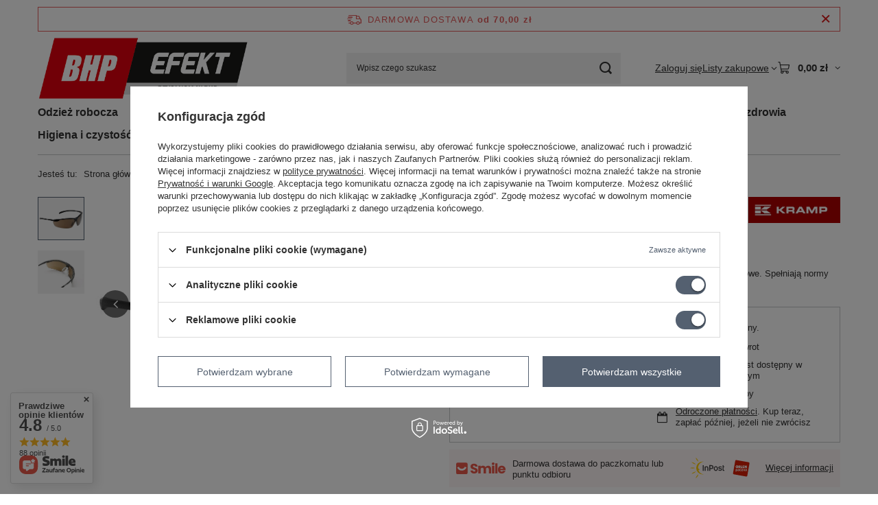

--- FILE ---
content_type: text/html; charset=utf-8
request_url: https://efektbhp.pl/product-pol-11954-Okulary-ochronne-przyciemniane-wloskie-Univet-brazowe-557.html
body_size: 33357
content:
<!DOCTYPE html>
<html lang="pl" class="--freeShipping --vat --gross " ><head><link rel="preload" as="image" fetchpriority="high" href="/hpeciai/cd6bdfadf61ee08a7b347d5a14fbd67c/pol_pm_Okulary-ochronne-przyciemniane-wloskie-Univet-brazowe-557-11954_1.webp"><meta name="viewport" content="initial-scale = 1.0, maximum-scale = 5.0, width=device-width, viewport-fit=cover"><meta http-equiv="Content-Type" content="text/html; charset=utf-8"><meta http-equiv="X-UA-Compatible" content="IE=edge"><title>Okulary ochronne przyciemniane włoskie Univet brązowe 557 - efektBHP.pl </title><meta name="keywords" content=""><meta name="description" content="Okulary ochronne przyciemniane włoskie Univet brązowe 557 - darmowa dostawa od 50 zł! Najwyższej jakości sprzęt i akcesoria BHP. Sprawdź!"><link rel="icon" href="/gfx/pol/favicon.ico"><meta name="theme-color" content="#546070"><meta name="msapplication-navbutton-color" content="#546070"><meta name="apple-mobile-web-app-status-bar-style" content="#546070"><link rel="stylesheet" type="text/css" href="/gfx/pol/projector_style.css.gzip?r=1765442197"><style>
							#photos_slider[data-skeleton] .photos__link:before {
								padding-top: calc(min((380/600 * 100%), 380px));
							}
							@media (min-width: 979px) {.photos__slider[data-skeleton] .photos__figure:not(.--nav):first-child .photos__link {
								max-height: 380px;
							}}
						</style><script>var app_shop={urls:{prefix:'data="/gfx/'.replace('data="', '')+'pol/',graphql:'/graphql/v1/'},vars:{meta:{viewportContent:'initial-scale = 1.0, maximum-scale = 5.0, width=device-width, viewport-fit=cover'},priceType:'gross',priceTypeVat:true,productDeliveryTimeAndAvailabilityWithBasket:false,geoipCountryCode:'US',fairShopLogo: { enabled: false, image: '/gfx/standards/safe_light.svg'},currency:{id:'PLN',symbol:'zł',country:'pl',format:'###,##0.00',beforeValue:false,space:true,decimalSeparator:',',groupingSeparator:' '},language:{id:'pol',symbol:'pl',name:'Polski'},omnibus:{enabled:true,rebateCodeActivate:false,hidePercentageDiscounts:false,},},txt:{priceTypeText:' brutto',},fn:{},fnrun:{},files:[],graphql:{}};const getCookieByName=(name)=>{const value=`; ${document.cookie}`;const parts = value.split(`; ${name}=`);if(parts.length === 2) return parts.pop().split(';').shift();return false;};if(getCookieByName('freeeshipping_clicked')){document.documentElement.classList.remove('--freeShipping');}if(getCookieByName('rabateCode_clicked')){document.documentElement.classList.remove('--rabateCode');}function hideClosedBars(){const closedBarsArray=JSON.parse(localStorage.getItem('closedBars'))||[];if(closedBarsArray.length){const styleElement=document.createElement('style');styleElement.textContent=`${closedBarsArray.map((el)=>`#${el}`).join(',')}{display:none !important;}`;document.head.appendChild(styleElement);}}hideClosedBars();</script><meta name="robots" content="index,follow"><meta name="rating" content="general"><meta name="Author" content="EFEKT BHP na bazie IdoSell (www.idosell.com/shop).">
<!-- Begin LoginOptions html -->

<style>
#client_new_social .service_item[data-name="service_Apple"]:before, 
#cookie_login_social_more .service_item[data-name="service_Apple"]:before,
.oscop_contact .oscop_login__service[data-service="Apple"]:before {
    display: block;
    height: 2.6rem;
    content: url('/gfx/standards/apple.svg?r=1743165583');
}
.oscop_contact .oscop_login__service[data-service="Apple"]:before {
    height: auto;
    transform: scale(0.8);
}
#client_new_social .service_item[data-name="service_Apple"]:has(img.service_icon):before,
#cookie_login_social_more .service_item[data-name="service_Apple"]:has(img.service_icon):before,
.oscop_contact .oscop_login__service[data-service="Apple"]:has(img.service_icon):before {
    display: none;
}
</style>

<!-- End LoginOptions html -->

<!-- Open Graph -->
<meta property="og:type" content="website"><meta property="og:url" content="https://efektbhp.pl/product-pol-11954-Okulary-ochronne-przyciemniane-wloskie-Univet-brazowe-557.html
"><meta property="og:title" content="Okulary ochronne przyciemniane włoskie Univet brązowe 557"><meta property="og:description" content="Okulary z brązowymi szkłami odpornymi na zarysowania. Końcówki metalowe. Spełniają normy EN 166, EN 170 oraz EN 172."><meta property="og:site_name" content="EFEKT BHP"><meta property="og:locale" content="pl_PL"><meta property="og:image" content="https://efektbhp.pl/hpeciai/cd6bdfadf61ee08a7b347d5a14fbd67c/pol_pl_Okulary-ochronne-przyciemniane-wloskie-Univet-brazowe-557-11954_1.webp"><meta property="og:image:width" content="600"><meta property="og:image:height" content="380"><link rel="manifest" href="https://efektbhp.pl/data/include/pwa/2/manifest.json?t=3"><meta name="apple-mobile-web-app-capable" content="yes"><meta name="apple-mobile-web-app-status-bar-style" content="black"><meta name="apple-mobile-web-app-title" content="Efekt BHP"><link rel="apple-touch-icon" href="/data/include/pwa/2/icon-128.png"><link rel="apple-touch-startup-image" href="/data/include/pwa/2/logo-512.png" /><meta name="msapplication-TileImage" content="/data/include/pwa/2/icon-144.png"><meta name="msapplication-TileColor" content="#2F3BA2"><meta name="msapplication-starturl" content="/"><script type="application/javascript">var _adblock = true;</script><script async src="/data/include/advertising.js"></script><script type="application/javascript">var statusPWA = {
                online: {
                    txt: "Połączono z internetem",
                    bg: "#5fa341"
                },
                offline: {
                    txt: "Brak połączenia z internetem",
                    bg: "#eb5467"
                }
            }</script><script async type="application/javascript" src="/ajax/js/pwa_online_bar.js?v=1&r=6"></script><script >
window.dataLayer = window.dataLayer || [];
window.gtag = function gtag() {
dataLayer.push(arguments);
}
gtag('consent', 'default', {
'ad_storage': 'denied',
'analytics_storage': 'denied',
'ad_personalization': 'denied',
'ad_user_data': 'denied',
'wait_for_update': 500
});

gtag('set', 'ads_data_redaction', true);
</script><script id="iaiscript_1" data-requirements="W10=" data-ga4_sel="ga4script">
window.iaiscript_1 = `<${'script'}  class='google_consent_mode_update'>
gtag('consent', 'update', {
'ad_storage': 'granted',
'analytics_storage': 'granted',
'ad_personalization': 'granted',
'ad_user_data': 'granted'
});
</${'script'}>`;
</script>
<!-- End Open Graph -->

<link rel="canonical" href="https://efektbhp.pl/product-pol-11954-Okulary-ochronne-przyciemniane-wloskie-Univet-brazowe-557.html" />

                <!-- Global site tag (gtag.js) -->
                <script  async src="https://www.googletagmanager.com/gtag/js?id=AW-743478809"></script>
                <script >
                    window.dataLayer = window.dataLayer || [];
                    window.gtag = function gtag(){dataLayer.push(arguments);}
                    gtag('js', new Date());
                    
                    gtag('config', 'AW-743478809', {"allow_enhanced_conversions":true});
gtag('config', 'G-8VZEJ37NN3');

                </script>
                
<!-- Begin additional html or js -->


<!--2|2|2| modified: 2022-05-05 11:48:55-->
<style>
    .search_page #content .search_categoriesdescription_sub {
        display: none;
    }
    .search_page #content .search_categoriesdescription_sub.active {
        display: block;
    }
    .search_page #content .search_categoriesdescription_next {
        display: none;
    }
    .search_page #content .search_categoriesdescription_next.active {
        display: block;
    }
</style>
<!--4|2|3| modified: 2022-09-27 13:44:19-->
<script>(function(w,d,s,l,i){w[l]=w[l]||[];w[l].push({'gtm.start':
new Date().getTime(),event:'gtm.js'});var f=d.getElementsByTagName(s)[0],
j=d.createElement(s),dl=l!='dataLayer'?'&l='+l:'';j.async=true;j.src=
'https://www.googletagmanager.com/gtm.js?id='+i+dl;f.parentNode.insertBefore(j,f);
})(window,document,'script','dataLayer','GTM-WP33LJJ');</script>
<!--7|2|4-->
<meta name="facebook-domain-verification" content="7mozmj3arpm2juaqvtaftrdv4l45z5" />

<!-- End additional html or js -->
                <script>
                if (window.ApplePaySession && window.ApplePaySession.canMakePayments()) {
                    var applePayAvailabilityExpires = new Date();
                    applePayAvailabilityExpires.setTime(applePayAvailabilityExpires.getTime() + 2592000000); //30 days
                    document.cookie = 'applePayAvailability=yes; expires=' + applePayAvailabilityExpires.toUTCString() + '; path=/;secure;'
                    var scriptAppleJs = document.createElement('script');
                    scriptAppleJs.src = "/ajax/js/apple.js?v=3";
                    if (document.readyState === "interactive" || document.readyState === "complete") {
                          document.body.append(scriptAppleJs);
                    } else {
                        document.addEventListener("DOMContentLoaded", () => {
                            document.body.append(scriptAppleJs);
                        });  
                    }
                } else {
                    document.cookie = 'applePayAvailability=no; path=/;secure;'
                }
                </script>
                <script>let paypalDate = new Date();
                    paypalDate.setTime(paypalDate.getTime() + 86400000);
                    document.cookie = 'payPalAvailability_PLN=-1; expires=' + paypalDate.getTime() + '; path=/; secure';
                </script><script src="/data/gzipFile/expressCheckout.js.gz"></script><script type="text/javascript" src="/expressCheckout/smileCheckout.php?v=3"></script><style>express-checkout:not(:defined){-webkit-appearance:none;background:0 0;display:block !important;outline:0;width:100%;min-height:48px;position:relative}</style></head><body>
<!-- Begin additional html or js -->


<!--5|2|3| modified: 2022-09-27 13:44:45-->
<!-- Google Tag Manager (noscript) -->
<noscript><iframe src="https://www.googletagmanager.com/ns.html?id=GTM-WP33LJJ"
height="0" width="0" style="display:none;visibility:hidden"></iframe></noscript>
<!-- End Google Tag Manager (noscript) -->
<!--6|2|3-->
<head>
<!-- Google tag (gtag.js) -->
<script async src="https://www.googletagmanager.com/gtag/js?id=AW-312884062"></script>
<script>
  window.dataLayer = window.dataLayer || [];
  function gtag(){dataLayer.push(arguments);}
  gtag('js', new Date());

  gtag('config', 'AW-312884062');
</script>
</head>

<!-- End additional html or js -->
<div id="container" class="projector_page container max-width-1200"><header class=" commercial_banner"><script class="ajaxLoad">app_shop.vars.vat_registered="true";app_shop.vars.currency_format="###,##0.00";app_shop.vars.currency_before_value=false;app_shop.vars.currency_space=true;app_shop.vars.symbol="zł";app_shop.vars.id="PLN";app_shop.vars.baseurl="http://efektbhp.pl/";app_shop.vars.sslurl="https://efektbhp.pl/";app_shop.vars.curr_url="%2Fproduct-pol-11954-Okulary-ochronne-przyciemniane-wloskie-Univet-brazowe-557.html";var currency_decimal_separator=',';var currency_grouping_separator=' ';app_shop.vars.blacklist_extension=["exe","com","swf","js","php"];app_shop.vars.blacklist_mime=["application/javascript","application/octet-stream","message/http","text/javascript","application/x-deb","application/x-javascript","application/x-shockwave-flash","application/x-msdownload"];app_shop.urls.contact="/contact-pol.html";</script><div id="viewType" style="display:none"></div><div id="menu_skip" class="menu_skip"><a href="#layout" class="btn --outline --medium menu_skip__link --layout">Przejdź do zawartości strony</a><a href="#menu_categories" class="btn --outline --medium menu_skip__link --menu">Przejdź do kategorii</a></div><div id="freeShipping" class="freeShipping"><span class="freeShipping__info">Darmowa dostawa</span><strong class="freeShipping__val">
				od 
				70,00 zł</strong><a href="" class="freeShipping__close" aria-label="Zamknij pasek informacyjny"></a></div><div id="logo" class="d-flex align-items-center" data-bg="/data/gfx/mask/pol/top_2_big.png"><a href="https://efektbhp.pl/" target="_blank" aria-label="Logo sklepu"><img src="/data/gfx/mask/pol/logo_2_big.jpg" alt="efektBHP.pl - hurtownia i sklep z artykułami i odzieżą BHP" width="1019" height="311"></a></div><form action="https://efektbhp.pl/search.php" method="get" id="menu_search" class="menu_search"><a href="#showSearchForm" class="menu_search__mobile" aria-label="Szukaj"></a><div class="menu_search__block"><div class="menu_search__item --input"><input class="menu_search__input" type="text" name="text" autocomplete="off" placeholder="Wpisz czego szukasz" aria-label="Wpisz czego szukasz"><button class="menu_search__submit" type="submit" aria-label="Szukaj"></button></div><div class="menu_search__item --results search_result"></div></div></form><div id="menu_top" class="menu_top"><div class="account_links"><a class="account_links__item" href="https://efektbhp.pl/login.php"><span class="account_links__text --logged-out">Zaloguj się</span></a></div><div class="shopping_list_top hover__wrapper" data-empty="true"><a href="https://efektbhp.pl/pl/shoppinglist/" class="wishlist_link slt_link --empty" aria-label="Listy zakupowe"><span class="slt_link__text">Listy zakupowe</span></a><div class="slt_lists hover__element"><ul class="slt_lists__nav"><li class="slt_lists__nav_item" data-list_skeleton="true" data-list_id="true" data-shared="true"><a href="#" class="slt_lists__nav_link" data-list_href="true"><span class="slt_lists__nav_name" data-list_name="true"></span><span class="slt_lists__count" data-list_count="true">0</span></a></li><li class="slt_lists__nav_item --empty"><a class="slt_lists__nav_link --empty" href="https://efektbhp.pl/pl/shoppinglist/"><span class="slt_lists__nav_name" data-list_name="true">Lista zakupowa</span><span class="slt_lists__count" data-list_count="true">0</span></a></li></ul></div></div><div id="menu_basket" class="top_basket hover__wrapper --skeleton --mobile_hide"><a class="top_basket__sub" title="Przejdź do koszyka" href="/basketedit.php" aria-label="Wartość koszyka: 0,00 zł"><span class="badge badge-info"></span><strong class="top_basket__price">0,00 zł</strong></a><div class="top_basket__express_checkout_container"><express-checkout type="basket"></express-checkout></div><script>
        app_shop.vars.cache_html = true;
      </script><div class="top_basket__details hover__element --skeleton"><div class="top_basket__skeleton --name"></div><div class="top_basket__skeleton --product"></div><div class="top_basket__skeleton --product"></div><div class="top_basket__skeleton --product --last"></div><div class="top_basket__skeleton --sep"></div><div class="top_basket__skeleton --summary"></div></div></div><template id="top_basket_product"><div class="top_basket__product"><a class="top_basket__img" title=""><picture><source type="image/webp" srcset=""></source><img src="" alt=""></picture></a><a class="top_basket__link" title=""></a><div class="top_basket__prices"><span class="top_basket__price"></span><span class="top_basket__unit"></span><span class="top_basket__vat"></span></div></div></template><template id="top_basket_summary"><div class="top_basket__summary_shipping_free"><span class="top_basket__summary_label --freeshipping_limit">Do darmowej dostawy brakuje <span class="top_basket__summary_value"></span></span><span class="progress_bar"><span class="progress_bar__value"></span></span></div><div class="top_basket__summary_item --worth"><span class="top_basket__summary_label">Wartość zamówienia:</span><b class="top_basket__summary_value"></b></div><div class="top_basket__summary_item --shipping"><span class="top_basket__summary_label">Koszt przesyłki:</span><b class="top_basket__summary_value"></b></div><div class="top_basket__buttons"><a class="btn --solid --large" data-ec-class="btn --outline --large" title="Przejdź do koszyka" href="/basketedit.php">
        Przejdź do koszyka
      </a><div id="top_basket__express_checkout_placeholder"></div></div></template><template id="top_basket_details"><div class="top_basket__details hover__element"><div class="top_basket__details_sub"><div class="headline"><span class="headline__name">Twój koszyk (<span class="top_basket__count"></span>)</span></div><div class="top_basket__products"></div><div class="top_basket__summary"></div></div></div></template></div><nav id="menu_categories" class="wide" aria-label="Kategorie główne"><button type="button" class="navbar-toggler" aria-label="Menu"><i class="icon-reorder"></i></button><div class="navbar-collapse" id="menu_navbar"><ul class="navbar-nav mx-md-n2"><li class="nav-item"><span class="nav-link-wrapper"><a  href="/pol_m_Odziez-robocza-265.html" target="_self" title="Odzież robocza" class="nav-link --l1" >Odzież robocza</a><button class="nav-link-expand" type="button" aria-label="Odzież robocza, Menu"></button></span><ul class="navbar-subnav"><li class="nav-header"><a href="#backLink" class="nav-header__backLink" aria-label="Wróć"><i class="icon-angle-left"></i></a><a  href="/pol_m_Odziez-robocza-265.html" target="_self" title="Odzież robocza" class="nav-link --l1" >Odzież robocza</a></li><li class="nav-item"><a  href="/pol_m_Odziez-robocza_Odziez-wierzchnia-robocza-347.html" target="_self" title="Odzież wierzchnia robocza" class="nav-link --l2" >Odzież wierzchnia robocza</a><ul class="navbar-subsubnav"><li class="nav-header"><a href="#backLink" class="nav-header__backLink" aria-label="Wróć"><i class="icon-angle-left"></i></a><a  href="/pol_m_Odziez-robocza_Odziez-wierzchnia-robocza-347.html" target="_self" title="Odzież wierzchnia robocza" class="nav-link --l2" >Odzież wierzchnia robocza</a></li><li class="nav-item"><a  href="/pol_m_Odziez-robocza_Odziez-wierzchnia-robocza_Kurtki-robocze-322.html" target="_self" title="Kurtki robocze" class="nav-link --l3" >Kurtki robocze</a></li><li class="nav-item"><a  href="/pol_m_Odziez-robocza_Odziez-wierzchnia-robocza_Kurtki-softshell-323.html" target="_self" title="Kurtki softshell" class="nav-link --l3" >Kurtki softshell</a></li><li class="nav-item"><a  href="/pol_m_Odziez-robocza_Odziez-wierzchnia-robocza_Kurtki-pilotki-324.html" target="_self" title="Kurtki pilotki" class="nav-link --l3" >Kurtki pilotki</a></li><li class="nav-item"><a  href="/pol_m_Odziez-robocza_Odziez-wierzchnia-robocza_Kurtki-polarowe-344.html" target="_self" title="Kurtki polarowe" class="nav-link --l3" >Kurtki polarowe</a></li><li class="nav-item"><a  href="/pol_m_Odziez-robocza_Odziez-wierzchnia-robocza_Bluzy-robocze-348.html" target="_self" title="Bluzy robocze" class="nav-link --l3" >Bluzy robocze</a></li><li class="nav-item"><a  href="/pol_m_Odziez-robocza_Odziez-wierzchnia-robocza_Polary-349.html" target="_self" title="Polary" class="nav-link --l3" >Polary</a></li><li class="nav-item"><a  href="/pol_m_Odziez-robocza_Odziez-wierzchnia-robocza_T-shirty-413.html" target="_self" title="T-shirty" class="nav-link --l3" >T-shirty</a></li><li class="nav-item"><a  href="/pol_m_Odziez-robocza_Odziez-wierzchnia-robocza_Koszulki-polo-412.html" target="_self" title="Koszulki polo" class="nav-link --l3" >Koszulki polo</a></li><li class="nav-item"><a  href="/pol_m_Odziez-robocza_Odziez-wierzchnia-robocza_Koszule-flanelowe-350.html" target="_self" title="Koszule flanelowe" class="nav-link --l3" >Koszule flanelowe</a></li></ul></li><li class="nav-item"><a  href="/pol_m_Odziez-robocza_Spodnie-robocze-269.html" target="_self" title="Spodnie robocze" class="nav-link --l2" >Spodnie robocze</a><ul class="navbar-subsubnav"><li class="nav-header"><a href="#backLink" class="nav-header__backLink" aria-label="Wróć"><i class="icon-angle-left"></i></a><a  href="/pol_m_Odziez-robocza_Spodnie-robocze-269.html" target="_self" title="Spodnie robocze" class="nav-link --l2" >Spodnie robocze</a></li><li class="nav-item"><a  href="/pol_m_Odziez-robocza_Spodnie-robocze_Spodnie-monterskie-266.html" target="_self" title="Spodnie monterskie" class="nav-link --l3" >Spodnie monterskie</a></li><li class="nav-item"><a  href="/pol_m_Odziez-robocza_Spodnie-robocze_Spodnie-dresowe-robocze-580.html" target="_self" title="Spodnie dresowe robocze" class="nav-link --l3" >Spodnie dresowe robocze</a></li><li class="nav-item"><a  href="/pol_m_Odziez-robocza_Spodnie-robocze_Spodnie-robocze-ogrodniczki-267.html" target="_self" title="Spodnie robocze ogrodniczki" class="nav-link --l3" >Spodnie robocze ogrodniczki</a></li><li class="nav-item"><a  href="/pol_m_Odziez-robocza_Spodnie-robocze_Spodnie-robocze-3-4-268.html" target="_self" title="Spodnie robocze 3/4" class="nav-link --l3" >Spodnie robocze 3/4</a></li><li class="nav-item"><a  href="/pol_m_Odziez-robocza_Spodnie-robocze_Spodenki-robocze-270.html" target="_self" title="Spodenki robocze" class="nav-link --l3" >Spodenki robocze</a></li><li class="nav-item"><a  href="/pol_m_Odziez-robocza_Spodnie-robocze_Kalesony-termoaktywne-346.html" target="_self" title="Kalesony termoaktywne" class="nav-link --l3" >Kalesony termoaktywne</a></li></ul></li><li class="nav-item"><a  href="/pol_m_Odziez-robocza_Odziez-robocza-przeciwdeszczowa-209.html" target="_self" title="Odzież robocza przeciwdeszczowa" class="nav-link --l2" >Odzież robocza przeciwdeszczowa</a><ul class="navbar-subsubnav"><li class="nav-header"><a href="#backLink" class="nav-header__backLink" aria-label="Wróć"><i class="icon-angle-left"></i></a><a  href="/pol_m_Odziez-robocza_Odziez-robocza-przeciwdeszczowa-209.html" target="_self" title="Odzież robocza przeciwdeszczowa" class="nav-link --l2" >Odzież robocza przeciwdeszczowa</a></li><li class="nav-item"><a  href="/pol_m_Odziez-robocza_Odziez-robocza-przeciwdeszczowa_Kurtki-przeciwdeszczowe-210.html" target="_self" title="Kurtki przeciwdeszczowe" class="nav-link --l3" >Kurtki przeciwdeszczowe</a></li><li class="nav-item"><a  href="/pol_m_Odziez-robocza_Odziez-robocza-przeciwdeszczowa_Plaszcze-przeciwdeszczowe-211.html" target="_self" title="Płaszcze przeciwdeszczowe" class="nav-link --l3" >Płaszcze przeciwdeszczowe</a></li><li class="nav-item"><a  href="/pol_m_Odziez-robocza_Odziez-robocza-przeciwdeszczowa_Spodnie-przeciwdeszczowe-do-pasa-212.html" target="_self" title="Spodnie przeciwdeszczowe do pasa" class="nav-link --l3" >Spodnie przeciwdeszczowe do pasa</a></li><li class="nav-item"><a  href="/pol_m_Odziez-robocza_Odziez-robocza-przeciwdeszczowa_Spodnie-ogrodniczki-przeciwdeszczowe-213.html" target="_self" title="Spodnie ogrodniczki przeciwdeszczowe" class="nav-link --l3" >Spodnie ogrodniczki przeciwdeszczowe</a></li></ul></li><li class="nav-item"><a  href="/pol_m_Odziez-robocza_Odziez-odblaskowa-robocza-273.html" target="_self" title="Odzież odblaskowa robocza" class="nav-link --l2" >Odzież odblaskowa robocza</a><ul class="navbar-subsubnav"><li class="nav-header"><a href="#backLink" class="nav-header__backLink" aria-label="Wróć"><i class="icon-angle-left"></i></a><a  href="/pol_m_Odziez-robocza_Odziez-odblaskowa-robocza-273.html" target="_self" title="Odzież odblaskowa robocza" class="nav-link --l2" >Odzież odblaskowa robocza</a></li><li class="nav-item"><a  href="/pol_m_Odziez-robocza_Odziez-odblaskowa-robocza_Kurtki-robocze-odblaskowe-309.html" target="_self" title="Kurtki robocze odblaskowe" class="nav-link --l3" >Kurtki robocze odblaskowe</a></li><li class="nav-item"><a  href="/pol_m_Odziez-robocza_Odziez-odblaskowa-robocza_Polary-odblaskowe-355.html" target="_self" title="Polary odblaskowe" class="nav-link --l3" >Polary odblaskowe</a></li><li class="nav-item"><a  href="/pol_m_Odziez-robocza_Odziez-odblaskowa-robocza_Bluza-robocza-odblaskowa-592.html" target="_self" title="Bluza robocza odblaskowa" class="nav-link --l3" >Bluza robocza odblaskowa</a></li><li class="nav-item"><a  href="/pol_m_Odziez-robocza_Odziez-odblaskowa-robocza_Koszulki-robocze-odblaskowe-404.html" target="_self" title="Koszulki robocze odblaskowe" class="nav-link --l3" >Koszulki robocze odblaskowe</a></li><li class="nav-item"><a  href="/pol_m_Odziez-robocza_Odziez-odblaskowa-robocza_Spodnie-robocze-odblaskowe-do-pasa-319.html" target="_self" title="Spodnie robocze odblaskowe do pasa" class="nav-link --l3" >Spodnie robocze odblaskowe do pasa</a></li><li class="nav-item"><a  href="/pol_m_Odziez-robocza_Odziez-odblaskowa-robocza_Spodnie-ogrodniczki-odblaskowe-548.html" target="_self" title="Spodnie ogrodniczki odblaskowe" class="nav-link --l3" >Spodnie ogrodniczki odblaskowe</a></li><li class="nav-item"><a  href="/pol_m_Odziez-robocza_Odziez-odblaskowa-robocza_Spodenki-robocze-odblaskowe-556.html" target="_self" title="Spodenki robocze odblaskowe" class="nav-link --l3" >Spodenki robocze odblaskowe</a></li><li class="nav-item"><a  href="/pol_m_Odziez-robocza_Odziez-odblaskowa-robocza_Kamizelki-odblaskowe-358.html" target="_self" title="Kamizelki odblaskowe" class="nav-link --l3" >Kamizelki odblaskowe</a></li></ul></li><li class="nav-item"><a  href="/pol_m_Odziez-robocza_Odziez-robocza-zimowa-275.html" target="_self" title="Odzież robocza zimowa" class="nav-link --l2" >Odzież robocza zimowa</a><ul class="navbar-subsubnav"><li class="nav-header"><a href="#backLink" class="nav-header__backLink" aria-label="Wróć"><i class="icon-angle-left"></i></a><a  href="/pol_m_Odziez-robocza_Odziez-robocza-zimowa-275.html" target="_self" title="Odzież robocza zimowa" class="nav-link --l2" >Odzież robocza zimowa</a></li><li class="nav-item"><a  href="/pol_m_Odziez-robocza_Odziez-robocza-zimowa_Kurtki-robocze-zimowe-308.html" target="_self" title="Kurtki robocze zimowe" class="nav-link --l3" >Kurtki robocze zimowe</a></li><li class="nav-item"><a  href="/pol_m_Odziez-robocza_Odziez-robocza-zimowa_Kurtki-zimowe-pilotki-354.html" target="_self" title="Kurtki zimowe pilotki" class="nav-link --l3" >Kurtki zimowe pilotki</a></li><li class="nav-item"><a  href="/pol_m_Odziez-robocza_Odziez-robocza-zimowa_Kamizelki-robocze-zimowe-317.html" target="_self" title="Kamizelki robocze zimowe" class="nav-link --l3" >Kamizelki robocze zimowe</a></li><li class="nav-item"><a  href="/pol_m_Odziez-robocza_Odziez-robocza-zimowa_Spodnie-robocze-ocieplane-315.html" target="_self" title="Spodnie robocze ocieplane" class="nav-link --l3" >Spodnie robocze ocieplane</a></li></ul></li><li class="nav-item empty"><a  href="/pol_m_Odziez-robocza_Odziez-robocza-skorzana-452.html" target="_self" title="Odzież robocza skórzana" class="nav-link --l2" >Odzież robocza skórzana</a></li><li class="nav-item empty"><a  href="/pol_m_Odziez-robocza_Odziez-robocza-termoaktywna-426.html" target="_self" title="Odzież robocza termoaktywna" class="nav-link --l2" >Odzież robocza termoaktywna</a></li><li class="nav-item empty"><a  href="/pol_m_Odziez-robocza_Kombinezony-204.html" target="_self" title="Kombinezony" class="nav-link --l2" >Kombinezony</a></li><li class="nav-item empty"><a  href="/pol_m_Odziez-robocza_Fartuchy-ochronne-216.html" target="_self" title="Fartuchy ochronne" class="nav-link --l2" >Fartuchy ochronne</a></li><li class="nav-item empty"><a  href="/pol_m_Odziez-robocza_Zarekawki-ochronne-217.html" target="_self" title="Zarękawki ochronne" class="nav-link --l2" >Zarękawki ochronne</a></li><li class="nav-item"><a  href="/pol_m_Odziez-robocza_Akcesoria-BHP-351.html" target="_self" title="Akcesoria BHP" class="nav-link --l2" >Akcesoria BHP</a><ul class="navbar-subsubnav"><li class="nav-header"><a href="#backLink" class="nav-header__backLink" aria-label="Wróć"><i class="icon-angle-left"></i></a><a  href="/pol_m_Odziez-robocza_Akcesoria-BHP-351.html" target="_self" title="Akcesoria BHP" class="nav-link --l2" >Akcesoria BHP</a></li><li class="nav-item"><a  href="/pol_m_Odziez-robocza_Akcesoria-BHP_Czapki-robocze-478.html" target="_self" title="Czapki robocze" class="nav-link --l3" >Czapki robocze</a></li><li class="nav-item"><a  href="/pol_m_Odziez-robocza_Akcesoria-BHP_Kominy-na-twarz-443.html" target="_self" title="Kominy na twarz" class="nav-link --l3" >Kominy na twarz</a></li><li class="nav-item"><a  href="/pol_m_Odziez-robocza_Akcesoria-BHP_Paski-i-szelki-do-spodni-BHP-477.html" target="_self" title="Paski i szelki do spodni BHP" class="nav-link --l3" >Paski i szelki do spodni BHP</a></li></ul></li></ul></li><li class="nav-item nav-open"><span class="nav-link-wrapper"><a  href="/pol_m_Akcesoria-chroniace-cialo-201.html" target="_self" title="Akcesoria chroniące ciało" class="nav-link --l1 active" >Akcesoria chroniące ciało</a><button class="nav-link-expand" type="button" aria-label="Akcesoria chroniące ciało, Menu"></button></span><ul class="navbar-subnav"><li class="nav-header"><a href="#backLink" class="nav-header__backLink" aria-label="Wróć"><i class="icon-angle-left"></i></a><a  href="/pol_m_Akcesoria-chroniace-cialo-201.html" target="_self" title="Akcesoria chroniące ciało" class="nav-link --l1 active" >Akcesoria chroniące ciało</a></li><li class="nav-item"><a  href="/pol_m_Akcesoria-chroniace-cialo_Ochrona-glowy-262.html" target="_self" title="Ochrona głowy" class="nav-link --l2" >Ochrona głowy</a><ul class="navbar-subsubnav"><li class="nav-header"><a href="#backLink" class="nav-header__backLink" aria-label="Wróć"><i class="icon-angle-left"></i></a><a  href="/pol_m_Akcesoria-chroniace-cialo_Ochrona-glowy-262.html" target="_self" title="Ochrona głowy" class="nav-link --l2" >Ochrona głowy</a></li><li class="nav-item"><a  href="/pol_m_Akcesoria-chroniace-cialo_Ochrona-glowy_Kaski-i-helmy-ochronne-263.html" target="_self" title="Kaski i hełmy ochronne" class="nav-link --l3" >Kaski i hełmy ochronne</a></li><li class="nav-item"><a  href="/pol_m_Akcesoria-chroniace-cialo_Ochrona-glowy_Czapki-ochronne-i-kasko-czapki-393.html" target="_self" title="Czapki ochronne i kasko-czapki" class="nav-link --l3" >Czapki ochronne i kasko-czapki</a></li><li class="nav-item"><a  href="/pol_m_Akcesoria-chroniace-cialo_Ochrona-glowy_Akcesoria-chroniace-glowe-264.html" target="_self" title="Akcesoria chroniące głowę" class="nav-link --l3" >Akcesoria chroniące głowę</a></li></ul></li><li class="nav-item"><a  href="/pol_m_Akcesoria-chroniace-cialo_Sprzet-ochrony-drog-oddechowych-202.html" target="_self" title="Sprzęt ochrony dróg oddechowych" class="nav-link --l2" >Sprzęt ochrony dróg oddechowych</a><ul class="navbar-subsubnav"><li class="nav-header"><a href="#backLink" class="nav-header__backLink" aria-label="Wróć"><i class="icon-angle-left"></i></a><a  href="/pol_m_Akcesoria-chroniace-cialo_Sprzet-ochrony-drog-oddechowych-202.html" target="_self" title="Sprzęt ochrony dróg oddechowych" class="nav-link --l2" >Sprzęt ochrony dróg oddechowych</a></li><li class="nav-item"><a  href="/pol_m_Akcesoria-chroniace-cialo_Sprzet-ochrony-drog-oddechowych_Maseczki-jednorazowe-i-polmaski-206.html" target="_self" title="Maseczki jednorazowe i półmaski" class="nav-link --l3" >Maseczki jednorazowe i półmaski</a></li><li class="nav-item"><a  href="/pol_m_Akcesoria-chroniace-cialo_Sprzet-ochrony-drog-oddechowych_Filtry-ochrona-drog-oddechowych-207.html" target="_self" title="Filtry - ochrona dróg oddechowych" class="nav-link --l3" >Filtry - ochrona dróg oddechowych</a></li></ul></li><li class="nav-item nav-open"><a  href="/pol_m_Akcesoria-chroniace-cialo_Ochrona-oczu-i-twarzy-203.html" target="_self" title="Ochrona oczu i twarzy" class="nav-link --l2 active" >Ochrona oczu i twarzy</a><ul class="navbar-subsubnav"><li class="nav-header"><a href="#backLink" class="nav-header__backLink" aria-label="Wróć"><i class="icon-angle-left"></i></a><a  href="/pol_m_Akcesoria-chroniace-cialo_Ochrona-oczu-i-twarzy-203.html" target="_self" title="Ochrona oczu i twarzy" class="nav-link --l2 active" >Ochrona oczu i twarzy</a></li><li class="nav-item nav-open"><a  href="/pol_m_Akcesoria-chroniace-cialo_Ochrona-oczu-i-twarzy_Okulary-ochronne-208.html" target="_self" title="Okulary ochronne" class="nav-link --l3 active" >Okulary ochronne</a></li><li class="nav-item"><a  href="/pol_m_Akcesoria-chroniace-cialo_Ochrona-oczu-i-twarzy_Gogle-ochronne-485.html" target="_self" title="Gogle ochronne" class="nav-link --l3" >Gogle ochronne</a></li><li class="nav-item"><a  href="/pol_m_Akcesoria-chroniace-cialo_Ochrona-oczu-i-twarzy_Okulary-UV400-582.html" target="_self" title="Okulary UV400" class="nav-link --l3" >Okulary UV400</a></li><li class="nav-item"><a  href="/pol_m_Akcesoria-chroniace-cialo_Ochrona-oczu-i-twarzy_Akcesoria-do-okularow-605.html" target="_self" title="Akcesoria do okularów" class="nav-link --l3" >Akcesoria do okularów</a></li></ul></li><li class="nav-item empty"><a  href="/pol_m_Akcesoria-chroniace-cialo_Sluchawki-ochronne-i-zatyczki-do-uszu-274.html" target="_self" title="Słuchawki ochronne i zatyczki do uszu" class="nav-link --l2" >Słuchawki ochronne i zatyczki do uszu</a></li><li class="nav-item empty"><a  href="/pol_m_Akcesoria-chroniace-cialo_Nakolanniki-robocze-budowlane-475.html" target="_self" title="Nakolanniki robocze budowlane" class="nav-link --l2" >Nakolanniki robocze budowlane</a></li><li class="nav-item"><a  href="/pol_m_Akcesoria-chroniace-cialo_Rekawice-ochronne-286.html" target="_self" title="Rękawice ochronne" class="nav-link --l2" >Rękawice ochronne</a><ul class="navbar-subsubnav"><li class="nav-header"><a href="#backLink" class="nav-header__backLink" aria-label="Wróć"><i class="icon-angle-left"></i></a><a  href="/pol_m_Akcesoria-chroniace-cialo_Rekawice-ochronne-286.html" target="_self" title="Rękawice ochronne" class="nav-link --l2" >Rękawice ochronne</a></li><li class="nav-item"><a  href="/pol_m_Akcesoria-chroniace-cialo_Rekawice-ochronne_Rekawice-powlekane-i-dziane-481.html" target="_self" title="Rękawice powlekane i dziane" class="nav-link --l3" >Rękawice powlekane i dziane</a></li><li class="nav-item"><a  href="/pol_m_Akcesoria-chroniace-cialo_Rekawice-ochronne_Rekawice-skorzane-i-wzmacniane-skora-367.html" target="_self" title="Rękawice skórzane i wzmacniane skórą" class="nav-link --l3" >Rękawice skórzane i wzmacniane skórą</a></li><li class="nav-item"><a  href="/pol_m_Akcesoria-chroniace-cialo_Rekawice-ochronne_Rekawice-ocieplane-311.html" target="_self" title="Rękawice ocieplane" class="nav-link --l3" >Rękawice ocieplane</a></li><li class="nav-item"><a  href="/pol_m_Akcesoria-chroniace-cialo_Rekawice-ochronne_Rekawice-nitrylowe-401.html" target="_self" title="Rękawice nitrylowe" class="nav-link --l3" >Rękawice nitrylowe</a></li><li class="nav-item"><a  href="/pol_m_Akcesoria-chroniace-cialo_Rekawice-ochronne_Rekawice-antyprzecieciowe-483.html" target="_self" title="Rękawice antyprzecięciowe" class="nav-link --l3" >Rękawice antyprzecięciowe</a></li><li class="nav-item"><a  href="/pol_m_Akcesoria-chroniace-cialo_Rekawice-ochronne_Rekawice-taktyczne-403.html" target="_self" title="Rękawice taktyczne" class="nav-link --l3" >Rękawice taktyczne</a></li><li class="nav-item"><a  href="/pol_m_Akcesoria-chroniace-cialo_Rekawice-ochronne_Rekawice-antyuderzeniowe-535.html" target="_self" title="Rękawice antyuderzeniowe" class="nav-link --l3" >Rękawice antyuderzeniowe</a></li><li class="nav-item"><a  href="/pol_m_Akcesoria-chroniace-cialo_Rekawice-ochronne_Rekawice-antywibracyjne-536.html" target="_self" title="Rękawice antywibracyjne" class="nav-link --l3" >Rękawice antywibracyjne</a></li><li class="nav-item"><a  href="/pol_m_Akcesoria-chroniace-cialo_Rekawice-ochronne_Zarekawki-482.html" target="_self" title="Zarękawki" class="nav-link --l3" >Zarękawki</a></li></ul></li><li class="nav-item empty"><a  href="/pol_m_Akcesoria-chroniace-cialo_Kombinezony-ochronne-440.html" target="_self" title="Kombinezony ochronne" class="nav-link --l2" >Kombinezony ochronne</a></li></ul></li><li class="nav-item"><span class="nav-link-wrapper"><a  href="/pol_m_Buty-robocze-BHP-255.html" target="_self" title="Buty robocze BHP" class="nav-link --l1" >Buty robocze BHP</a><button class="nav-link-expand" type="button" aria-label="Buty robocze BHP, Menu"></button></span><ul class="navbar-subnav"><li class="nav-header"><a href="#backLink" class="nav-header__backLink" aria-label="Wróć"><i class="icon-angle-left"></i></a><a  href="/pol_m_Buty-robocze-BHP-255.html" target="_self" title="Buty robocze BHP" class="nav-link --l1" >Buty robocze BHP</a></li><li class="nav-item"><a  href="/pol_m_Buty-robocze-BHP_Trzewiki-robocze-ochronne-i-ocieplane-259.html" target="_self" title="Trzewiki robocze ochronne i ocieplane" class="nav-link --l2" >Trzewiki robocze ochronne i ocieplane</a><ul class="navbar-subsubnav"><li class="nav-header"><a href="#backLink" class="nav-header__backLink" aria-label="Wróć"><i class="icon-angle-left"></i></a><a  href="/pol_m_Buty-robocze-BHP_Trzewiki-robocze-ochronne-i-ocieplane-259.html" target="_self" title="Trzewiki robocze ochronne i ocieplane" class="nav-link --l2" >Trzewiki robocze ochronne i ocieplane</a></li><li class="nav-item"><a  href="/pol_m_Buty-robocze-BHP_Trzewiki-robocze-ochronne-i-ocieplane_Trzewiki-robocze-klasy-S1-288.html" target="_self" title="Trzewiki robocze klasy S1" class="nav-link --l3" >Trzewiki robocze klasy S1</a></li><li class="nav-item"><a  href="/pol_m_Buty-robocze-BHP_Trzewiki-robocze-ochronne-i-ocieplane_Trzewiki-robocze-klasy-S1P-289.html" target="_self" title="Trzewiki robocze klasy S1P" class="nav-link --l3" >Trzewiki robocze klasy S1P</a></li><li class="nav-item"><a  href="/pol_m_Buty-robocze-BHP_Trzewiki-robocze-ochronne-i-ocieplane_Trzewiki-robocze-klasy-S2-290.html" target="_self" title="Trzewiki robocze klasy S2" class="nav-link --l3" >Trzewiki robocze klasy S2</a></li><li class="nav-item"><a  href="/pol_m_Buty-robocze-BHP_Trzewiki-robocze-ochronne-i-ocieplane_Trzewiki-robocze-klasy-S3-291.html" target="_self" title="Trzewiki robocze klasy S3" class="nav-link --l3" >Trzewiki robocze klasy S3</a></li><li class="nav-item"><a  href="/pol_m_Buty-robocze-BHP_Trzewiki-robocze-ochronne-i-ocieplane_Trzewiki-robocze-klasy-O1-292.html" target="_self" title="Trzewiki robocze klasy O1" class="nav-link --l3" >Trzewiki robocze klasy O1</a></li><li class="nav-item"><a  href="/pol_m_Buty-robocze-BHP_Trzewiki-robocze-ochronne-i-ocieplane_Trzewiki-robocze-klasy-O2-398.html" target="_self" title="Trzewiki robocze klasy O2" class="nav-link --l3" >Trzewiki robocze klasy O2</a></li></ul></li><li class="nav-item"><a  href="/pol_m_Buty-robocze-BHP_Polbuty-robocze-260.html" target="_self" title="Półbuty robocze" class="nav-link --l2" >Półbuty robocze</a><ul class="navbar-subsubnav"><li class="nav-header"><a href="#backLink" class="nav-header__backLink" aria-label="Wróć"><i class="icon-angle-left"></i></a><a  href="/pol_m_Buty-robocze-BHP_Polbuty-robocze-260.html" target="_self" title="Półbuty robocze" class="nav-link --l2" >Półbuty robocze</a></li><li class="nav-item"><a  href="/pol_m_Buty-robocze-BHP_Polbuty-robocze_Polbuty-robocze-klasy-S1-294.html" target="_self" title="Półbuty robocze klasy S1" class="nav-link --l3" >Półbuty robocze klasy S1</a></li><li class="nav-item"><a  href="/pol_m_Buty-robocze-BHP_Polbuty-robocze_Polbuty-robocze-klasy-S1P-295.html" target="_self" title="Półbuty robocze klasy S1P" class="nav-link --l3" >Półbuty robocze klasy S1P</a></li><li class="nav-item"><a  href="/pol_m_Buty-robocze-BHP_Polbuty-robocze_Polbuty-robocze-klasy-S2-296.html" target="_self" title="Półbuty robocze klasy S2" class="nav-link --l3" >Półbuty robocze klasy S2</a></li><li class="nav-item"><a  href="/pol_m_Buty-robocze-BHP_Polbuty-robocze_Polbuty-robocze-klasy-S3-297.html" target="_self" title="Półbuty robocze klasy S3" class="nav-link --l3" >Półbuty robocze klasy S3</a></li><li class="nav-item"><a  href="/pol_m_Buty-robocze-BHP_Polbuty-robocze_Polbuty-robocze-klasy-O1-293.html" target="_self" title="Półbuty robocze klasy O1" class="nav-link --l3" >Półbuty robocze klasy O1</a></li><li class="nav-item"><a  href="/pol_m_Buty-robocze-BHP_Polbuty-robocze_Polbuty-robocze-klasy-O1P-461.html" target="_self" title="Półbuty robocze klasy O1P" class="nav-link --l3" >Półbuty robocze klasy O1P</a></li></ul></li><li class="nav-item"><a  href="/pol_m_Buty-robocze-BHP_Sandaly-robocze-261.html" target="_self" title="Sandały robocze" class="nav-link --l2" >Sandały robocze</a><ul class="navbar-subsubnav"><li class="nav-header"><a href="#backLink" class="nav-header__backLink" aria-label="Wróć"><i class="icon-angle-left"></i></a><a  href="/pol_m_Buty-robocze-BHP_Sandaly-robocze-261.html" target="_self" title="Sandały robocze" class="nav-link --l2" >Sandały robocze</a></li><li class="nav-item"><a  href="/pol_m_Buty-robocze-BHP_Sandaly-robocze_Sandaly-robocze-klasy-S1-299.html" target="_self" title="Sandały robocze klasy S1" class="nav-link --l3" >Sandały robocze klasy S1</a></li><li class="nav-item"><a  href="/pol_m_Buty-robocze-BHP_Sandaly-robocze_Sandaly-robocze-klasy-S1P-300.html" target="_self" title="Sandały robocze klasy S1P" class="nav-link --l3" >Sandały robocze klasy S1P</a></li><li class="nav-item"><a  href="/pol_m_Buty-robocze-BHP_Sandaly-robocze_Sandaly-robocze-klasy-O1-298.html" target="_self" title="Sandały robocze klasy O1" class="nav-link --l3" >Sandały robocze klasy O1</a></li></ul></li><li class="nav-item"><a  href="/pol_m_Buty-robocze-BHP_Buty-robocze-wysokie-276.html" target="_self" title="Buty robocze wysokie" class="nav-link --l2" >Buty robocze wysokie</a><ul class="navbar-subsubnav"><li class="nav-header"><a href="#backLink" class="nav-header__backLink" aria-label="Wróć"><i class="icon-angle-left"></i></a><a  href="/pol_m_Buty-robocze-BHP_Buty-robocze-wysokie-276.html" target="_self" title="Buty robocze wysokie" class="nav-link --l2" >Buty robocze wysokie</a></li><li class="nav-item"><a  href="/pol_m_Buty-robocze-BHP_Buty-robocze-wysokie_Buty-wysokie-klasy-S3-307.html" target="_self" title="Buty wysokie klasy S3" class="nav-link --l3" >Buty wysokie klasy S3</a></li><li class="nav-item"><a  href="/pol_m_Buty-robocze-BHP_Buty-robocze-wysokie_Buty-wysokie-klasy-OB-303.html" target="_self" title="Buty wysokie klasy OB" class="nav-link --l3" >Buty wysokie klasy OB</a></li></ul></li><li class="nav-item"><a  href="/pol_m_Buty-robocze-BHP_Buty-robocze-sportowe-BHP-395.html" target="_self" title="Buty robocze sportowe BHP" class="nav-link --l2" >Buty robocze sportowe BHP</a><ul class="navbar-subsubnav"><li class="nav-header"><a href="#backLink" class="nav-header__backLink" aria-label="Wróć"><i class="icon-angle-left"></i></a><a  href="/pol_m_Buty-robocze-BHP_Buty-robocze-sportowe-BHP-395.html" target="_self" title="Buty robocze sportowe BHP" class="nav-link --l2" >Buty robocze sportowe BHP</a></li><li class="nav-item"><a  href="/pol_m_Buty-robocze-BHP_Buty-robocze-sportowe-BHP_Polbuty-robocze-sportowe-396.html" target="_self" title="Półbuty robocze sportowe" class="nav-link --l3" >Półbuty robocze sportowe</a></li><li class="nav-item"><a  href="/pol_m_Buty-robocze-BHP_Buty-robocze-sportowe-BHP_Trzewiki-robocze-sportowe-581.html" target="_self" title="Trzewiki robocze sportowe" class="nav-link --l3" >Trzewiki robocze sportowe</a></li><li class="nav-item"><a  href="/pol_m_Buty-robocze-BHP_Buty-robocze-sportowe-BHP_Sandaly-robocze-sportowe-480.html" target="_self" title="Sandały robocze sportowe" class="nav-link --l3" >Sandały robocze sportowe</a></li></ul></li><li class="nav-item empty"><a  href="/pol_m_Buty-robocze-BHP_Buty-dekarskie-593.html" target="_self" title="Buty dekarskie" class="nav-link --l2" >Buty dekarskie</a></li><li class="nav-item empty"><a  href="/pol_m_Buty-robocze-BHP_Buty-robocze-Boa-594.html" target="_self" title="Buty robocze Boa" class="nav-link --l2" >Buty robocze Boa</a></li><li class="nav-item empty"><a  href="/pol_m_Buty-robocze-BHP_Kalosze-ochronne-277.html" target="_self" title="Kalosze ochronne" class="nav-link --l2" >Kalosze ochronne</a></li><li class="nav-item empty"><a  href="/pol_m_Buty-robocze-BHP_Wkladki-do-butow-476.html" target="_self" title="Wkładki do butów" class="nav-link --l2" >Wkładki do butów</a></li><li class="nav-item empty"><a  href="https://efektbhp.pl/tra-pol-566-KOMPOZYTOWY.html" target="_self" title="Lekkie buty robocze" class="nav-link --l2" >Lekkie buty robocze</a></li></ul></li><li class="nav-item"><span class="nav-link-wrapper"><a  href="/pol_m_Sprzet-chroniacy-przed-upadkiem-z-wysokosci-153.html" target="_self" title="Sprzęt chroniący przed upadkiem z wysokości" class="nav-link --l1" >Sprzęt chroniący przed upadkiem z wysokości</a><button class="nav-link-expand" type="button" aria-label="Sprzęt chroniący przed upadkiem z wysokości, Menu"></button></span><ul class="navbar-subnav"><li class="nav-header"><a href="#backLink" class="nav-header__backLink" aria-label="Wróć"><i class="icon-angle-left"></i></a><a  href="/pol_m_Sprzet-chroniacy-przed-upadkiem-z-wysokosci-153.html" target="_self" title="Sprzęt chroniący przed upadkiem z wysokości" class="nav-link --l1" >Sprzęt chroniący przed upadkiem z wysokości</a></li><li class="nav-item empty"><a  href="/pol_m_Sprzet-chroniacy-przed-upadkiem-z-wysokosci_Szelki-bezpieczenstwa-160.html" target="_self" title="Szelki bezpieczeństwa" class="nav-link --l2" >Szelki bezpieczeństwa</a></li><li class="nav-item empty"><a  href="/pol_m_Sprzet-chroniacy-przed-upadkiem-z-wysokosci_Szelki-specjalistyczne-161.html" target="_self" title="Szelki specjalistyczne" class="nav-link --l2" >Szelki specjalistyczne</a></li><li class="nav-item"><a  href="/pol_m_Sprzet-chroniacy-przed-upadkiem-z-wysokosci_Liny-kotwiczace-162.html" target="_self" title="Liny kotwiczące" class="nav-link --l2" >Liny kotwiczące</a><ul class="navbar-subsubnav"><li class="nav-header"><a href="#backLink" class="nav-header__backLink" aria-label="Wróć"><i class="icon-angle-left"></i></a><a  href="/pol_m_Sprzet-chroniacy-przed-upadkiem-z-wysokosci_Liny-kotwiczace-162.html" target="_self" title="Liny kotwiczące" class="nav-link --l2" >Liny kotwiczące</a></li><li class="nav-item"><a  href="/pol_m_Sprzet-chroniacy-przed-upadkiem-z-wysokosci_Liny-kotwiczace_Liny-pionowe-183.html" target="_self" title="Liny pionowe" class="nav-link --l3" >Liny pionowe</a></li><li class="nav-item"><a  href="/pol_m_Sprzet-chroniacy-przed-upadkiem-z-wysokosci_Liny-kotwiczace_Liny-horyzontalne-184.html" target="_self" title="Liny horyzontalne" class="nav-link --l3" >Liny horyzontalne</a></li></ul></li><li class="nav-item empty"><a  href="/pol_m_Sprzet-chroniacy-przed-upadkiem-z-wysokosci_Amortyzatory-bezpieczenstwa-163.html" target="_self" title="Amortyzatory bezpieczeństwa" class="nav-link --l2" >Amortyzatory bezpieczeństwa</a></li><li class="nav-item empty"><a  href="/pol_m_Sprzet-chroniacy-przed-upadkiem-z-wysokosci_Bloczki-zjazdowe-399.html" target="_self" title="Bloczki zjazdowe" class="nav-link --l2" >Bloczki zjazdowe</a></li><li class="nav-item"><a  href="/pol_m_Sprzet-chroniacy-przed-upadkiem-z-wysokosci_Urzadzenia-powstrzymujace-spadanie-164.html" target="_self" title="Urządzenia powstrzymujące spadanie" class="nav-link --l2" >Urządzenia powstrzymujące spadanie</a><ul class="navbar-subsubnav"><li class="nav-header"><a href="#backLink" class="nav-header__backLink" aria-label="Wróć"><i class="icon-angle-left"></i></a><a  href="/pol_m_Sprzet-chroniacy-przed-upadkiem-z-wysokosci_Urzadzenia-powstrzymujace-spadanie-164.html" target="_self" title="Urządzenia powstrzymujące spadanie" class="nav-link --l2" >Urządzenia powstrzymujące spadanie</a></li><li class="nav-item"><a  href="/pol_m_Sprzet-chroniacy-przed-upadkiem-z-wysokosci_Urzadzenia-powstrzymujace-spadanie_Urzadzenia-samohamowne-185.html" target="_self" title="Urządzenia samohamowne" class="nav-link --l3" >Urządzenia samohamowne</a></li><li class="nav-item"><a  href="/pol_m_Sprzet-chroniacy-przed-upadkiem-z-wysokosci_Urzadzenia-powstrzymujace-spadanie_Urzadzenia-samozaciskowe-186.html" target="_self" title="Urządzenia samozaciskowe" class="nav-link --l3" >Urządzenia samozaciskowe</a></li></ul></li><li class="nav-item empty"><a  href="/pol_m_Sprzet-chroniacy-przed-upadkiem-z-wysokosci_Karabinczyki-i-zatrzasniki-165.html" target="_self" title="Karabińczyki i zatrzaśniki" class="nav-link --l2" >Karabińczyki i zatrzaśniki</a></li><li class="nav-item empty"><a  href="/pol_m_Sprzet-chroniacy-przed-upadkiem-z-wysokosci_Sprzet-wspinaczkowy-i-przyrzady-zjazdowe-166.html" target="_self" title="Sprzęt wspinaczkowy i przyrządy zjazdowe" class="nav-link --l2" >Sprzęt wspinaczkowy i przyrządy zjazdowe</a></li><li class="nav-item empty"><a  href="/pol_m_Sprzet-chroniacy-przed-upadkiem-z-wysokosci_Urzadzenia-i-sprzet-ewakuacyjny-167.html" target="_self" title="Urządzenia i sprzęt ewakuacyjny" class="nav-link --l2" >Urządzenia i sprzęt ewakuacyjny</a></li><li class="nav-item"><a  href="/pol_m_Sprzet-chroniacy-przed-upadkiem-z-wysokosci_Zestawy-do-prac-na-wysokosciach-168.html" target="_self" title="Zestawy do prac na wysokościach" class="nav-link --l2" >Zestawy do prac na wysokościach</a><ul class="navbar-subsubnav"><li class="nav-header"><a href="#backLink" class="nav-header__backLink" aria-label="Wróć"><i class="icon-angle-left"></i></a><a  href="/pol_m_Sprzet-chroniacy-przed-upadkiem-z-wysokosci_Zestawy-do-prac-na-wysokosciach-168.html" target="_self" title="Zestawy do prac na wysokościach" class="nav-link --l2" >Zestawy do prac na wysokościach</a></li><li class="nav-item"><a  href="/pol_m_Sprzet-chroniacy-przed-upadkiem-z-wysokosci_Zestawy-do-prac-na-wysokosciach_Systemy-powstrzymywania-spadania-188.html" target="_self" title="Systemy powstrzymywania spadania" class="nav-link --l3" >Systemy powstrzymywania spadania</a></li></ul></li><li class="nav-item"><a  href="/pol_m_Sprzet-chroniacy-przed-upadkiem-z-wysokosci_Punkty-kotwiczenia-169.html" target="_self" title="Punkty kotwiczenia" class="nav-link --l2" >Punkty kotwiczenia</a><ul class="navbar-subsubnav"><li class="nav-header"><a href="#backLink" class="nav-header__backLink" aria-label="Wróć"><i class="icon-angle-left"></i></a><a  href="/pol_m_Sprzet-chroniacy-przed-upadkiem-z-wysokosci_Punkty-kotwiczenia-169.html" target="_self" title="Punkty kotwiczenia" class="nav-link --l2" >Punkty kotwiczenia</a></li><li class="nav-item"><a  href="/pol_m_Sprzet-chroniacy-przed-upadkiem-z-wysokosci_Punkty-kotwiczenia_Trojnogi-BHP-173.html" target="_self" title="Trójnogi BHP" class="nav-link --l3" >Trójnogi BHP</a></li><li class="nav-item"><a  href="/pol_m_Sprzet-chroniacy-przed-upadkiem-z-wysokosci_Punkty-kotwiczenia_Drzwiowe-i-szynowe-176.html" target="_self" title="Drzwiowe i szynowe" class="nav-link --l3" >Drzwiowe i szynowe</a></li><li class="nav-item"><a  href="/pol_m_Sprzet-chroniacy-przed-upadkiem-z-wysokosci_Punkty-kotwiczenia_Tasmy-do-kotwiczenia-179.html" target="_self" title="Taśmy do kotwiczenia" class="nav-link --l3" >Taśmy do kotwiczenia</a></li><li class="nav-item"><a  href="/pol_m_Sprzet-chroniacy-przed-upadkiem-z-wysokosci_Punkty-kotwiczenia_Pierscienie-do-kotwiczenia-180.html" target="_self" title="Pierścienie do kotwiczenia" class="nav-link --l3" >Pierścienie do kotwiczenia</a></li><li class="nav-item"><a  href="/pol_m_Sprzet-chroniacy-przed-upadkiem-z-wysokosci_Punkty-kotwiczenia_Linia-zycia-BHP-181.html" target="_self" title="Linia życia BHP" class="nav-link --l3" >Linia życia BHP</a></li><li class="nav-item"><a  href="/pol_m_Sprzet-chroniacy-przed-upadkiem-z-wysokosci_Punkty-kotwiczenia_Tyczki-teleskopowe-i-haki-robocze-182.html" target="_self" title="Tyczki teleskopowe i haki robocze" class="nav-link --l3" >Tyczki teleskopowe i haki robocze</a></li></ul></li><li class="nav-item empty"><a  href="/pol_m_Sprzet-chroniacy-przed-upadkiem-z-wysokosci_Masy-kotwiczace-410.html" target="_self" title="Masy kotwiczące" class="nav-link --l2" >Masy kotwiczące</a></li><li class="nav-item empty"><a  href="/pol_m_Sprzet-chroniacy-przed-upadkiem-z-wysokosci_Kaski-ochronne-do-pracy-na-wysokosci-170.html" target="_self" title="Kaski ochronne do pracy na wysokości" class="nav-link --l2" >Kaski ochronne do pracy na wysokości</a></li><li class="nav-item empty"><a  href="/pol_m_Sprzet-chroniacy-przed-upadkiem-z-wysokosci_Akcesoria-do-prac-na-wysokosci-171.html" target="_self" title="Akcesoria do prac na wysokości" class="nav-link --l2" >Akcesoria do prac na wysokości</a></li><li class="nav-item empty"><a  href="/pol_m_Sprzet-chroniacy-przed-upadkiem-z-wysokosci_Pasy-transportowe-200.html" target="_self" title="Pasy transportowe" class="nav-link --l2" >Pasy transportowe</a></li></ul></li><li class="nav-item"><span class="nav-link-wrapper"><a  href="/pol_m_Sprzet-do-ochrony-zdrowia-427.html" target="_self" title="Sprzęt do ochrony zdrowia" class="nav-link --l1" >Sprzęt do ochrony zdrowia</a><button class="nav-link-expand" type="button" aria-label="Sprzęt do ochrony zdrowia, Menu"></button></span><ul class="navbar-subnav"><li class="nav-header"><a href="#backLink" class="nav-header__backLink" aria-label="Wróć"><i class="icon-angle-left"></i></a><a  href="/pol_m_Sprzet-do-ochrony-zdrowia-427.html" target="_self" title="Sprzęt do ochrony zdrowia" class="nav-link --l1" >Sprzęt do ochrony zdrowia</a></li><li class="nav-item empty"><a  href="/pol_m_Sprzet-do-ochrony-zdrowia_Maski-ochronne-402.html" target="_self" title="Maski ochronne" class="nav-link --l2" >Maski ochronne</a></li><li class="nav-item empty"><a  href="/pol_m_Sprzet-do-ochrony-zdrowia_Maseczki-FFP3-474.html" target="_self" title="Maseczki FFP3" class="nav-link --l2" >Maseczki FFP3</a></li><li class="nav-item empty"><a  href="/pol_m_Sprzet-do-ochrony-zdrowia_Maski-pelnotwarzowe-472.html" target="_self" title="Maski pełnotwarzowe" class="nav-link --l2" >Maski pełnotwarzowe</a></li><li class="nav-item empty"><a  href="/pol_m_Sprzet-do-ochrony-zdrowia_Filtropochlaniacze-do-masek-pelnotwarzowych-473.html" target="_self" title="Filtropochłaniacze do masek pełnotwarzowych" class="nav-link --l2" >Filtropochłaniacze do masek pełnotwarzowych</a></li><li class="nav-item empty"><a  href="/pol_m_Sprzet-do-ochrony-zdrowia_Kombinezony-ochronne-439.html" target="_self" title="Kombinezony ochronne" class="nav-link --l2" >Kombinezony ochronne</a></li></ul></li><li class="nav-item"><span class="nav-link-wrapper"><a  href="/pol_m_Higiena-i-czystosc-469.html" target="_self" title="Higiena i czystość" class="nav-link --l1" >Higiena i czystość</a><button class="nav-link-expand" type="button" aria-label="Higiena i czystość, Menu"></button></span><ul class="navbar-subnav"><li class="nav-header"><a href="#backLink" class="nav-header__backLink" aria-label="Wróć"><i class="icon-angle-left"></i></a><a  href="/pol_m_Higiena-i-czystosc-469.html" target="_self" title="Higiena i czystość" class="nav-link --l1" >Higiena i czystość</a></li><li class="nav-item empty"><a  href="/pol_m_Higiena-i-czystosc_Chemia-profesjonalna-400.html" target="_self" title="Chemia profesjonalna" class="nav-link --l2" >Chemia profesjonalna</a></li><li class="nav-item empty"><a  href="/pol_m_Higiena-i-czystosc_Neutralizatory-zapachow-profesjonalne-i-domowe-470.html" target="_self" title="Neutralizatory zapachów profesjonalne i domowe" class="nav-link --l2" >Neutralizatory zapachów profesjonalne i domowe</a></li></ul></li><li class="nav-item"><span class="nav-link-wrapper"><a  href="/pol_m_Artykuly-BHP-457.html" target="_self" title="Artykuły BHP" class="nav-link --l1" >Artykuły BHP</a><button class="nav-link-expand" type="button" aria-label="Artykuły BHP, Menu"></button></span><ul class="navbar-subnav"><li class="nav-header"><a href="#backLink" class="nav-header__backLink" aria-label="Wróć"><i class="icon-angle-left"></i></a><a  href="/pol_m_Artykuly-BHP-457.html" target="_self" title="Artykuły BHP" class="nav-link --l1" >Artykuły BHP</a></li><li class="nav-item empty"><a  href="/pol_m_Artykuly-BHP_Apteczki-i-sprzet-PPOZ-484.html" target="_self" title="Apteczki i sprzęt PPOŻ" class="nav-link --l2" >Apteczki i sprzęt PPOŻ</a></li><li class="nav-item empty"><a  href="/pol_m_Artykuly-BHP_Pasy-ledzwiowe-468.html" target="_self" title="Pasy lędźwiowe" class="nav-link --l2" >Pasy lędźwiowe</a></li><li class="nav-item empty"><a  href="/pol_m_Artykuly-BHP_Latarki-456.html" target="_self" title="Latarki" class="nav-link --l2" >Latarki</a></li><li class="nav-item empty"><a  href="/pol_m_Artykuly-BHP_Tasmy-odblaskowe-samoprzylepne-429.html" target="_self" title="Taśmy odblaskowe samoprzylepne" class="nav-link --l2" >Taśmy odblaskowe samoprzylepne</a></li><li class="nav-item"><a  href="/pol_m_Artykuly-BHP_Tasmy-odgradzajace-zwijane-430.html" target="_self" title="Taśmy odgradzające zwijane" class="nav-link --l2" >Taśmy odgradzające zwijane</a><ul class="navbar-subsubnav"><li class="nav-header"><a href="#backLink" class="nav-header__backLink" aria-label="Wróć"><i class="icon-angle-left"></i></a><a  href="/pol_m_Artykuly-BHP_Tasmy-odgradzajace-zwijane-430.html" target="_self" title="Taśmy odgradzające zwijane" class="nav-link --l2" >Taśmy odgradzające zwijane</a></li><li class="nav-item"><a  href="/pol_m_Artykuly-BHP_Tasmy-odgradzajace-zwijane_Tasmy-odgradzajace-materialowe-431.html" target="_self" title="Taśmy odgradzające materiałowe" class="nav-link --l3" >Taśmy odgradzające materiałowe</a></li><li class="nav-item"><a  href="/pol_m_Artykuly-BHP_Tasmy-odgradzajace-zwijane_Tasmy-odgradzajace-foliowe-448.html" target="_self" title="Taśmy odgradzające foliowe" class="nav-link --l3" >Taśmy odgradzające foliowe</a></li></ul></li><li class="nav-item"><a  href="/pol_m_Artykuly-BHP_Meble-pracownicze-i-BHP-458.html" target="_self" title="Meble pracownicze i BHP" class="nav-link --l2" >Meble pracownicze i BHP</a><ul class="navbar-subsubnav"><li class="nav-header"><a href="#backLink" class="nav-header__backLink" aria-label="Wróć"><i class="icon-angle-left"></i></a><a  href="/pol_m_Artykuly-BHP_Meble-pracownicze-i-BHP-458.html" target="_self" title="Meble pracownicze i BHP" class="nav-link --l2" >Meble pracownicze i BHP</a></li><li class="nav-item"><a  href="/pol_m_Artykuly-BHP_Meble-pracownicze-i-BHP_Szafy-i-szafki-BHP-465.html" target="_self" title="Szafy i szafki BHP" class="nav-link --l3" >Szafy i szafki BHP</a></li><li class="nav-item"><a  href="/pol_m_Artykuly-BHP_Meble-pracownicze-i-BHP_Stoly-warsztatowe-robocze-ciezkie-466.html" target="_self" title="Stoły warsztatowe robocze ciężkie" class="nav-link --l3" >Stoły warsztatowe robocze ciężkie</a></li></ul></li><li class="nav-item empty"><a  href="/pol_m_Artykuly-BHP_Oczomyjki-479.html" target="_self" title="Oczomyjki" class="nav-link --l2" >Oczomyjki</a></li><li class="nav-item empty"><a  href="/pol_m_Artykuly-BHP_Smycze-z-karabinczykiem-549.html" target="_self" title="Smycze z karabińczykiem" class="nav-link --l2" >Smycze z karabińczykiem</a></li><li class="nav-item empty"><a  href="/pol_m_Artykuly-BHP_Noze-bezpieczne-578.html" target="_self" title="Noże bezpieczne" class="nav-link --l2" >Noże bezpieczne</a></li></ul></li><li class="nav-item"><span class="nav-link-wrapper"><a  href="/pol_m_Odziez-reklamowa-405.html" target="_self" title="Odzież reklamowa" class="nav-link --l1" >Odzież reklamowa</a></span></li><li class="nav-item"><span class="nav-link-wrapper"><a  href="/pol_m_Polecani-producenci-547.html" target="_self" title="Polecani producenci" class="nav-link --l1" >Polecani producenci</a><button class="nav-link-expand" type="button" aria-label="Polecani producenci, Menu"></button></span><ul class="navbar-subnav"><li class="nav-header"><a href="#backLink" class="nav-header__backLink" aria-label="Wróć"><i class="icon-angle-left"></i></a><a  href="/pol_m_Polecani-producenci-547.html" target="_self" title="Polecani producenci" class="nav-link --l1" >Polecani producenci</a></li><li class="nav-item empty"><a  href="https://efektbhp.pl/firm-pol-1308137276-IRUDEK.html" target="_self" title="Irudek" class="nav-link --l2" >Irudek</a></li><li class="nav-item empty"><a  href="https://efektbhp.pl/firm-pol-1604320966-JUBA.html" target="_self" title="JUBA" class="nav-link --l2" >JUBA</a></li><li class="nav-item empty"><a  href="https://efektbhp.pl/firm-pol-1554182134-PANTER.html" target="_self" title="Buty Panter" class="nav-link --l2" >Buty Panter</a></li><li class="nav-item"><a  href="https://efektbhp.pl/firm-pol-1571563049-CERVA.html" target="_self" title="Cerva" class="nav-link --l2" >Cerva</a><ul class="navbar-subsubnav"><li class="nav-header"><a href="#backLink" class="nav-header__backLink" aria-label="Wróć"><i class="icon-angle-left"></i></a><a  href="https://efektbhp.pl/firm-pol-1571563049-CERVA.html" target="_self" title="Cerva" class="nav-link --l2" >Cerva</a></li><li class="nav-item"><a  href="/pol_m_Polecani-producenci_Cerva_Buty-robocze-Cerva-569.html" target="_self" title="Buty robocze Cerva" class="nav-link --l3" >Buty robocze Cerva</a></li><li class="nav-item"><a  href="/pol_m_Polecani-producenci_Cerva_Spodnie-robocze-Cerva-570.html" target="_self" title="Spodnie robocze Cerva" class="nav-link --l3" >Spodnie robocze Cerva</a></li></ul></li><li class="nav-item empty"><a  href="https://efektbhp.pl/firm-pol-1650025668-COCCINE.html " target="_self" title="Coccine - wkładki do butów" class="nav-link --l2" >Coccine - wkładki do butów</a></li><li class="nav-item"><a  href="https://efektbhp.pl/firm-pol-1553523840-DELTA-PLUS.html" target="_self" title="Delta Plus" class="nav-link --l2" >Delta Plus</a><ul class="navbar-subsubnav"><li class="nav-header"><a href="#backLink" class="nav-header__backLink" aria-label="Wróć"><i class="icon-angle-left"></i></a><a  href="https://efektbhp.pl/firm-pol-1553523840-DELTA-PLUS.html" target="_self" title="Delta Plus" class="nav-link --l2" >Delta Plus</a></li><li class="nav-item"><a  href="/pol_m_Polecani-producenci_Delta-Plus_Buty-robocze-Delta-Plus-566.html" target="_self" title="Buty robocze Delta Plus" class="nav-link --l3" >Buty robocze Delta Plus</a></li><li class="nav-item"><a  href="/pol_m_Polecani-producenci_Delta-Plus_Kaski-Delta-Plus-567.html" target="_self" title="Kaski Delta Plus" class="nav-link --l3" >Kaski Delta Plus</a></li></ul></li><li class="nav-item empty"><a  href="https://efektbhp.pl/firm-pol-1598519569-FILTER-SERVICE.html" target="_self" title="Filter Service" class="nav-link --l2" >Filter Service</a></li><li class="nav-item empty"><a  href="/firm-pol-1679666304-Hogert-Technik.html" target="_self" title="Hogert Technik" class="nav-link --l2" >Hogert Technik</a></li><li class="nav-item"><a  href="https://efektbhp.pl/firm-pol-1569487244-JHK.html" target="_self" title="JHK" class="nav-link --l2" >JHK</a><ul class="navbar-subsubnav"><li class="nav-header"><a href="#backLink" class="nav-header__backLink" aria-label="Wróć"><i class="icon-angle-left"></i></a><a  href="https://efektbhp.pl/firm-pol-1569487244-JHK.html" target="_self" title="JHK" class="nav-link --l2" >JHK</a></li><li class="nav-item"><a  href="/pol_m_Polecani-producenci_JHK_JHK-koszulki-560.html" target="_self" title="JHK koszulki" class="nav-link --l3" >JHK koszulki</a></li><li class="nav-item"><a  href="/pol_m_Polecani-producenci_JHK_JHK-bluzy-561.html" target="_self" title="JHK bluzy" class="nav-link --l3" >JHK bluzy</a></li><li class="nav-item"><a  href="/pol_m_Polecani-producenci_JHK_JHK-polary-562.html" target="_self" title="JHK polary" class="nav-link --l3" >JHK polary</a></li></ul></li><li class="nav-item"><a  href="https://efektbhp.pl/firm-pol-1553792112-KRAMP.html" target="_self" title="Kramp" class="nav-link --l2" >Kramp</a><ul class="navbar-subsubnav"><li class="nav-header"><a href="#backLink" class="nav-header__backLink" aria-label="Wróć"><i class="icon-angle-left"></i></a><a  href="https://efektbhp.pl/firm-pol-1553792112-KRAMP.html" target="_self" title="Kramp" class="nav-link --l2" >Kramp</a></li><li class="nav-item"><a  href="/pol_m_Polecani-producenci_Kramp_Buty-Kramp-564.html" target="_self" title="Buty Kramp" class="nav-link --l3" >Buty Kramp</a></li></ul></li><li class="nav-item"><a  href="https://efektbhp.pl/firm-pol-1622034605-LAHTI-PRO.html" target="_self" title="Lahti Pro" class="nav-link --l2" >Lahti Pro</a><ul class="navbar-subsubnav"><li class="nav-header"><a href="#backLink" class="nav-header__backLink" aria-label="Wróć"><i class="icon-angle-left"></i></a><a  href="https://efektbhp.pl/firm-pol-1622034605-LAHTI-PRO.html" target="_self" title="Lahti Pro" class="nav-link --l2" >Lahti Pro</a></li><li class="nav-item"><a  href="/pol_m_Polecani-producenci_Lahti-Pro_Spodnie-robocze-Lahti-Pro-558.html" target="_self" title="Spodnie robocze Lahti Pro" class="nav-link --l3" >Spodnie robocze Lahti Pro</a></li><li class="nav-item"><a  href="/pol_m_Polecani-producenci_Lahti-Pro_Buty-robocze-Lahti-Pro-571.html" target="_self" title="Buty robocze Lahti Pro" class="nav-link --l3" >Buty robocze Lahti Pro</a></li></ul></li><li class="nav-item"><a  href="https://efektbhp.pl/firm-pol-1552384362-MASCOT-R.html" target="_self" title="Mascot" class="nav-link --l2" >Mascot</a><ul class="navbar-subsubnav"><li class="nav-header"><a href="#backLink" class="nav-header__backLink" aria-label="Wróć"><i class="icon-angle-left"></i></a><a  href="https://efektbhp.pl/firm-pol-1552384362-MASCOT-R.html" target="_self" title="Mascot" class="nav-link --l2" >Mascot</a></li><li class="nav-item"><a  href="/pol_m_Polecani-producenci_Mascot_Spodnie-robocze-Mascot-551.html" target="_self" title="Spodnie robocze Mascot" class="nav-link --l3" >Spodnie robocze Mascot</a></li><li class="nav-item"><a  href="/pol_m_Polecani-producenci_Mascot_Buty-robocze-Mascot-552.html" target="_self" title="Buty robocze Mascot" class="nav-link --l3" >Buty robocze Mascot</a></li><li class="nav-item"><a  href="/pol_m_Polecani-producenci_Mascot_Kurtki-odblaskowe-Mascot-553.html" target="_self" title="Kurtki odblaskowe Mascot" class="nav-link --l3" >Kurtki odblaskowe Mascot</a></li><li class="nav-item"><a  href="/pol_m_Polecani-producenci_Mascot_Bluzy-Mascot-554.html" target="_self" title="Bluzy Mascot" class="nav-link --l3" >Bluzy Mascot</a></li><li class="nav-item"><a  href="/ser-pol-13-Mascot-Advanced.html" target="_self" title="Mascot Advanced" class="nav-link --l3" >Mascot Advanced</a></li></ul></li><li class="nav-item"><a  href="https://efektbhp.pl/firm-pol-1637830869-MILWAUKEE.html" target="_self" title="Milwaukee" class="nav-link --l2" >Milwaukee</a><ul class="navbar-subsubnav"><li class="nav-header"><a href="#backLink" class="nav-header__backLink" aria-label="Wróć"><i class="icon-angle-left"></i></a><a  href="https://efektbhp.pl/firm-pol-1637830869-MILWAUKEE.html" target="_self" title="Milwaukee" class="nav-link --l2" >Milwaukee</a></li><li class="nav-item"><a  href="/pol_m_Polecani-producenci_Milwaukee_Rekawice-Milwaukee-588.html" target="_self" title="Rękawice Milwaukee" class="nav-link --l3" >Rękawice Milwaukee</a></li></ul></li><li class="nav-item"><a  href="/firm-pol-1571926304-PROCERA.html" target="_self" title="Procera" class="nav-link --l2" >Procera</a><ul class="navbar-subsubnav"><li class="nav-header"><a href="#backLink" class="nav-header__backLink" aria-label="Wróć"><i class="icon-angle-left"></i></a><a  href="/firm-pol-1571926304-PROCERA.html" target="_self" title="Procera" class="nav-link --l2" >Procera</a></li><li class="nav-item"><a  href="/pol_m_Polecani-producenci_Procera_Buty-robocze-Procera-574.html" target="_self" title="Buty robocze Procera" class="nav-link --l3" >Buty robocze Procera</a></li></ul></li><li class="nav-item empty"><a  href="https://efektbhp.pl/firm-pol-1665566311-SAFETY-JOGGER.html" target="_self" title="Safety Jogger" class="nav-link --l2" >Safety Jogger</a></li><li class="nav-item empty"><a  href="https://efektbhp.pl/firm-pol-1592395601-SNICKERS-WORKWEAR.html" target="_self" title="Snickers Workwear" class="nav-link --l2" >Snickers Workwear</a></li></ul></li></ul></div></nav><div id="breadcrumbs" class="breadcrumbs"><div class="back_button"><button id="back_button"><i class="icon-angle-left"></i> Wstecz</button></div><nav class="list_wrapper" aria-label="Nawigacja okruszkowa"><ol><li><span>Jesteś tu:  </span></li><li class="bc-main"><span><a href="/">Strona główna</a></span></li><li class="category bc-item-1 --more"><a class="category" href="/pol_m_Akcesoria-chroniace-cialo-201.html">Akcesoria chroniące ciało</a><ul class="breadcrumbs__sub"><li class="breadcrumbs__item"><a class="breadcrumbs__link --link" href="/pol_m_Akcesoria-chroniace-cialo_Ochrona-glowy-262.html">Ochrona głowy</a></li><li class="breadcrumbs__item"><a class="breadcrumbs__link --link" href="/pol_m_Akcesoria-chroniace-cialo_Sprzet-ochrony-drog-oddechowych-202.html">Sprzęt ochrony dróg oddechowych</a></li><li class="breadcrumbs__item"><a class="breadcrumbs__link --link" href="/pol_m_Akcesoria-chroniace-cialo_Ochrona-oczu-i-twarzy-203.html">Ochrona oczu i twarzy</a></li><li class="breadcrumbs__item"><a class="breadcrumbs__link --link" href="/pol_m_Akcesoria-chroniace-cialo_Sluchawki-ochronne-i-zatyczki-do-uszu-274.html">Słuchawki ochronne i zatyczki do uszu</a></li><li class="breadcrumbs__item"><a class="breadcrumbs__link --link" href="/pol_m_Akcesoria-chroniace-cialo_Nakolanniki-robocze-budowlane-475.html">Nakolanniki robocze budowlane</a></li><li class="breadcrumbs__item"><a class="breadcrumbs__link --link" href="/pol_m_Akcesoria-chroniace-cialo_Rekawice-ochronne-286.html">Rękawice ochronne</a></li><li class="breadcrumbs__item"><a class="breadcrumbs__link --link" href="/pol_m_Akcesoria-chroniace-cialo_Kombinezony-ochronne-440.html">Kombinezony ochronne</a></li></ul></li><li class="category bc-item-2 --more"><a class="category" href="/pol_m_Akcesoria-chroniace-cialo_Ochrona-oczu-i-twarzy-203.html">Ochrona oczu i twarzy</a><ul class="breadcrumbs__sub"><li class="breadcrumbs__item"><a class="breadcrumbs__link --link" href="/pol_m_Akcesoria-chroniace-cialo_Ochrona-oczu-i-twarzy_Okulary-ochronne-208.html">Okulary ochronne</a></li><li class="breadcrumbs__item"><a class="breadcrumbs__link --link" href="/pol_m_Akcesoria-chroniace-cialo_Ochrona-oczu-i-twarzy_Gogle-ochronne-485.html">Gogle ochronne</a></li><li class="breadcrumbs__item"><a class="breadcrumbs__link --link" href="/pol_m_Akcesoria-chroniace-cialo_Ochrona-oczu-i-twarzy_Okulary-UV400-582.html">Okulary UV400</a></li><li class="breadcrumbs__item"><a class="breadcrumbs__link --link" href="/pol_m_Akcesoria-chroniace-cialo_Ochrona-oczu-i-twarzy_Akcesoria-do-okularow-605.html">Akcesoria do okularów</a></li></ul></li><li class="category bc-item-3 bc-active" aria-current="page"><a class="category" href="/pol_m_Akcesoria-chroniace-cialo_Ochrona-oczu-i-twarzy_Okulary-ochronne-208.html">Okulary ochronne</a></li><li class="bc-active bc-product-name" aria-current="page"><span>Okulary ochronne przyciemniane włoskie Univet brązowe 557</span></li></ol></nav></div></header><div id="layout" class="row clearfix"><aside class="col-3"><section class="shopping_list_menu"><div class="shopping_list_menu__block --lists slm_lists" data-empty="true"><a href="#showShoppingLists" class="slm_lists__label">Listy zakupowe</a><ul class="slm_lists__nav"><li class="slm_lists__nav_item" data-list_skeleton="true" data-list_id="true" data-shared="true"><a href="#" class="slm_lists__nav_link" data-list_href="true"><span class="slm_lists__nav_name" data-list_name="true"></span><span class="slm_lists__count" data-list_count="true">0</span></a></li><li class="slm_lists__nav_header"><a href="#hidehoppingLists" class="slm_lists__label"><span class="sr-only">Wróć</span>Listy zakupowe</a></li><li class="slm_lists__nav_item --empty"><a class="slm_lists__nav_link --empty" href="https://efektbhp.pl/pl/shoppinglist/"><span class="slm_lists__nav_name" data-list_name="true">Lista zakupowa</span><span class="sr-only">ilość produktów: </span><span class="slm_lists__count" data-list_count="true">0</span></a></li></ul><a href="#manage" class="slm_lists__manage d-none align-items-center d-md-flex">Zarządzaj listami</a></div><div class="shopping_list_menu__block --bought slm_bought"><a class="slm_bought__link d-flex" href="https://efektbhp.pl/products-bought.php">
				Lista dotychczas zamówionych produktów
			</a></div><div class="shopping_list_menu__block --info slm_info"><strong class="slm_info__label d-block mb-3">Jak działa lista zakupowa?</strong><ul class="slm_info__list"><li class="slm_info__list_item d-flex mb-3">
					Po zalogowaniu możesz umieścić i przechowywać na liście zakupowej dowolną liczbę produktów nieskończenie długo.
				</li><li class="slm_info__list_item d-flex mb-3">
					Dodanie produktu do listy zakupowej nie oznacza automatycznie jego rezerwacji.
				</li><li class="slm_info__list_item d-flex mb-3">
					Dla niezalogowanych klientów lista zakupowa przechowywana jest do momentu wygaśnięcia sesji (około 24h).
				</li></ul></div></section><div id="mobileCategories" class="mobileCategories"><div class="mobileCategories__item --menu"><button type="button" class="mobileCategories__link --active" data-ids="#menu_search,.shopping_list_menu,#menu_search,#menu_navbar,#menu_navbar3, #menu_blog">
                            Menu
                        </button></div><div class="mobileCategories__item --account"><button type="button" class="mobileCategories__link" data-ids="#menu_contact,#login_menu_block">
                            Konto
                        </button></div></div><div class="setMobileGrid" data-item="#menu_navbar"></div><div class="setMobileGrid" data-item="#menu_navbar3" data-ismenu1="true"></div><div class="setMobileGrid" data-item="#menu_blog"></div><div class="login_menu_block d-lg-none" id="login_menu_block"><a class="sign_in_link" href="/login.php" title=""><i class="icon-user"></i><span>Zaloguj się</span></a><a class="registration_link" href="https://efektbhp.pl/client-new.php?register"><i class="icon-lock"></i><span>Zarejestruj się</span></a><a class="order_status_link" href="/order-open.php" title=""><i class="icon-globe"></i><span>Sprawdź status zamówienia</span></a></div><div class="setMobileGrid" data-item="#menu_contact"></div><div class="setMobileGrid" data-item="#menu_settings"></div></aside><main id="content" class="col-12"><div id="menu_compare_product" class="compare mb-2 pt-sm-3 pb-sm-3 mb-sm-3" style="display: none;"><div class="compare__label d-none d-sm-block">Dodane do porównania</div><div class="compare__sub" tabindex="-1"></div><div class="compare__buttons"><a class="compare__button btn --solid --secondary" href="https://efektbhp.pl/product-compare.php" title="Porównaj wszystkie produkty" target="_blank"><span>Porównaj produkty </span><span class="d-sm-none">(0)</span></a><a class="compare__button --remove btn d-none d-sm-block" href="https://efektbhp.pl/settings.php?comparers=remove&amp;product=###" title="Usuń wszystkie produkty">
					Usuń produkty
				</a></div><script>var cache_html = true;</script></div><section id="projector_photos" class="photos" data-thumbnails="true" data-thumbnails-count="5" data-thumbnails-horizontal="false" data-thumbnails-arrows="false" data-thumbnails-slider="false" data-thumbnails-enable="true" data-slider-fade-effect="true" data-slider-enable="true" data-slider-freemode="false" data-slider-centered="false"><div id="photos_nav" class="photos__nav" style="--thumbnails-count: 5;" data-more-slides="-3"><div class="swiper-button-prev"><i class="icon-angle-left"></i></div><div id="photos_nav_list" thumbsSlider="" class="photos__nav_wrapper swiper swiperThumbs"><div class="swiper-wrapper"><figure class="photos__figure --nav swiper-slide " data-slide-index="0"><picture><source type="image/webp" srcset="/hpeciai/cd6bdfadf61ee08a7b347d5a14fbd67c/pol_ps_Okulary-ochronne-przyciemniane-wloskie-Univet-brazowe-557-11954_1.jpg"></source><img class="photos__photo --nav" width="" height="" src="/hpeciai/cd6bdfadf61ee08a7b347d5a14fbd67c/pol_ps_Okulary-ochronne-przyciemniane-wloskie-Univet-brazowe-557-11954_1.jpg" loading="lazy" alt="Okulary ochronne przyciemniane włoskie Univet brązowe 557"></picture></figure><figure class="photos__figure --nav swiper-slide " data-slide-index="1"><picture><source type="image/webp" srcset="/hpeciai/2a8d3d9641237e8295c367f7712bc4cc/pol_ps_Okulary-ochronne-przyciemniane-wloskie-Univet-brazowe-557-11954_2.jpg"></source><img class="photos__photo --nav" width="" height="" src="/hpeciai/2a8d3d9641237e8295c367f7712bc4cc/pol_ps_Okulary-ochronne-przyciemniane-wloskie-Univet-brazowe-557-11954_2.jpg" loading="lazy" alt="Okulary ochronne przyciemniane włoskie Univet brązowe 557"></picture></figure></div></div><div class="swiper-button-next"><i class="icon-angle-right"></i></div></div><div id="photos_slider" class="photos__slider swiper" data-skeleton="true" data-photos-count="2"><div class="galleryNavigation --prev"><div class="swiper-button-prev --rounded"><i class="icon-angle-left"></i></div></div><div class="photos___slider_wrapper swiper-wrapper"><figure class="photos__figure swiper-slide " data-slide-index="0" tabindex="0"><picture><source type="image/webp" srcset="/hpeciai/cd6bdfadf61ee08a7b347d5a14fbd67c/pol_pm_Okulary-ochronne-przyciemniane-wloskie-Univet-brazowe-557-11954_1.webp" data-img_high_res_webp="/hpeciai/cd6bdfadf61ee08a7b347d5a14fbd67c/pol_pl_Okulary-ochronne-przyciemniane-wloskie-Univet-brazowe-557-11954_1.webp"></source><img class="photos__photo" width="600" height="380" src="/hpeciai/4ca57445017def33fb602b9092fc1cf1/pol_pm_Okulary-ochronne-przyciemniane-wloskie-Univet-brazowe-557-11954_1.jpg" alt="Okulary ochronne przyciemniane włoskie Univet brązowe 557" data-img_high_res="/hpeciai/4ca57445017def33fb602b9092fc1cf1/pol_pl_Okulary-ochronne-przyciemniane-wloskie-Univet-brazowe-557-11954_1.jpg"></picture></figure><figure class="photos__figure swiper-slide slide-lazy" data-slide-index="1"><picture><source type="image/webp" srcset="/hpeciai/2a8d3d9641237e8295c367f7712bc4cc/pol_pm_Okulary-ochronne-przyciemniane-wloskie-Univet-brazowe-557-11954_2.webp" data-img_high_res_webp="/hpeciai/2a8d3d9641237e8295c367f7712bc4cc/pol_pl_Okulary-ochronne-przyciemniane-wloskie-Univet-brazowe-557-11954_2.webp"></source><img class="photos__photo" width="556" height="380" src="/hpeciai/98f23f4abbd76fc803d652eff4c0b7e9/pol_pm_Okulary-ochronne-przyciemniane-wloskie-Univet-brazowe-557-11954_2.jpg" alt="Okulary ochronne przyciemniane włoskie Univet brązowe 557" data-img_high_res="/hpeciai/98f23f4abbd76fc803d652eff4c0b7e9/pol_pl_Okulary-ochronne-przyciemniane-wloskie-Univet-brazowe-557-11954_2.jpg" loading="lazy"></picture><div class="swiper-lazy-preloader"></div></figure></div><div class="galleryPagination"><div class="swiper-pagination"></div></div><div class="galleryNavigation"><div class="swiper-button-next --rounded"><i class="icon-angle-right"></i></div></div></div></section><template id="GalleryModalTemplate"><div class="gallery_modal__wrapper" id="galleryModal"><div class="gallery_modal__header"><div class="gallery_modal__counter"></div><div class="gallery_modal__name">Okulary ochronne przyciemniane włoskie Univet brązowe 557</div></div><div class="gallery_modal__sliders photos --gallery-modal"></div><div class="galleryNavigation"><div class="swiper-button-prev --rounded"><i class="icon-angle-left"></i></div><div class="swiper-button-next --rounded"><i class="icon-angle-right"></i></div></div></div></template><section id="projector_productname" class="product_name mb-4 mb-lg-2"><div class="product_name__block --name mb-2 d-sm-flex justify-content-sm-between mb-sm-3"><h1 class="product_name__name m-0">Okulary ochronne przyciemniane włoskie Univet brązowe 557</h1><div class="product_name__firm_logo d-none d-sm-flex justify-content-sm-end align-items-sm-center ml-sm-2"><a class="firm_logo" href="/firm-pol-1553792112-KRAMP.html"><img class="b-lazy" src="/gfx/standards/loader.gif?r=1765441976" data-src="/data/lang/pol/producers/gfx/projector/1553792112_1.jpg" title="KRAMP" alt="KRAMP"></a></div></div><div class="product_name__block --links d-lg-flex flex-lg-wrap justify-content-lg-end align-items-lg-center"><div class="product_name__actions d-flex justify-content-between align-items-center mx-n1 mb-lg-2 flex-lg-grow-1"><a class="product_name__action --shopping-list px-1 d-flex align-items-center" href="#addToShoppingList" title="Kliknij, aby dodać produkt do listy zakupowej"><span>Dodaj do listy zakupowej</span></a></div></div><div class="product_name__block --description mt-3 mt-lg-1 mb-lg-2"><ul><li>Okulary z brązowymi szkłami odpornymi na zarysowania. Końcówki metalowe. Spełniają normy EN 166, EN 170 oraz EN 172.</li></ul></div></section><script class="ajaxLoad">
	cena_raty = 88.74;
	client_login = 'false';
	
	client_points = '';
	points_used = '';
	shop_currency = 'zł';
	trust_level = '0';

	window.product_config = {
		// Czy produkt jest kolekcją
		isCollection: false,
		isBundleOrConfigurator: false,
		// Czy produkt zawiera rabat ilościowy
		hasMultiPackRebate: false,
		// Flaga czy produkt ma ustawione ceny per rozmiar
		hasPricesPerSize: false,
		// Flaga czy włączone są subskrypcje
		hasSubscriptionsEnabled: false,
		// Typ subskrypcji
		subscriptionType: false,
	};

	window.product_data = [{
		// ID produktu
		id: 11954,
		// Typ produktu
		type: "product_item",
		selected: true,
		// Wybrany rozmiar
		selected_size_list: ["uniw"],
	
		// Punkty - produkt
		for_points: false,
	
		// Ilośc punktów
		points: false,
		// Ilość otrzymanych punktów za zakup
		pointsReceive: false,
		// Jednostki
		unit: {
			name: "szt.",
			plural: "szt.",
			singular: "szt.",
			precision: "0",
			sellBy: 1,
		},
		// Waluta
		currency: "zł",
		// Domyślne ceny produktu
		base_price: {
			maxprice: "88.74",
			maxprice_formatted: "88,74 zł",
			maxprice_net: "72.15",
			maxprice_net_formatted: "72,15 zł",
			minprice: "88.74",
			minprice_formatted: "88,74 zł",
			minprice_net: "72.15",
			minprice_net_formatted: "72,15 zł",
			size_max_maxprice_net: "0.00",
			size_min_maxprice_net: "0.00",
			size_max_maxprice_net_formatted: "0,00 zł",
			size_min_maxprice_net_formatted: "0,00 zł",
			size_max_maxprice: "0.00",
			size_min_maxprice: "0.00",
			size_max_maxprice_formatted: "0,00 zł",
			size_min_maxprice_formatted: "0,00 zł",
			price_unit_sellby: "88.74",
			value: "88.74",
			price_formatted: "88,74 zł",
			price_net: "72.15",
			price_net_formatted: "72,15 zł",
			vat: "23",
			worth: "88.74",
			worth_net: "72.15",
			worth_formatted: "88,74 zł",
			worth_net_formatted: "72,15 zł",
			srp: "88.74",
			srp_formatted: "88,74 zł",
			srp_net: "72.15",
			srp_net_formatted: "72,15 zł",
			basket_enable: "y",
			special_offer: "false",
			rebate_code_active: "n",
			priceformula_error: "false",
			
		},
		// Zakresy ilości produktu
		order_quantity_range: {
			subscription_min_quantity: false,
			
		},
		// Rozmiary
		sizes: [
			{
				name: "uniwersalny",
				id: "uniw",
				product_id: 11954,
				amount: 0,
				amount_mo: 0,
				amount_mw: 0,
				amount_mp: 0,
				selected: false,
				// Punkty - rozmiar
				for_points: false,
				phone_price: false,
				
				availability: {
					visible: true,
					description: "Produkt niedostępny",
					description_tel: "",
					status: "disable",
					icon: "/data/lang/pol/available_graph/graph_1_5.png",
					icon_tel: "",
					delivery_days_undefined: false,
				},
				
				price: {
					price: {
						gross: {
								value: 88.74,

								formatted: "88,74 zł"
							}
					},
					omnibusPrice: {
						gross: false
					},
					omnibusPriceDetails: {
						youSavePercent: null,

						omnibusPriceIsHigherThanSellingPrice:false,

						newPriceEffectiveUntil: {
							formatted: ''
						},
					},
					min: {
						gross: false
					},
					max: {
						gross: false
					},
					youSavePercent: null,
					beforeRebate: {
						gross: false
					},
					beforeRebateDetails: {
						youSavePercent: null
					},
					advancePrice: {
						gross: null
					},
					suggested: {
						gross: {
								value:88.74,

								formatted:"88,74 zł"
								}
					},
					advance: {
						gross: false
					},
					depositPrice: {
						gross: false
					},
					totalDepositPrice: {
						gross: false
					},
					rebateNumber:false
				},
				shippingTime: {
					shippingTime: {
						time: {
							days: false,
							hours: false,
							minutes: false,
						},
						weekDay: false,
						weekAmount: false,
						today: false,
					},
					time: false,
					unknownTime: false,
					todayShipmentDeadline: false,
				}},
			
		],
		
		subscription: {
			rangeEnabled: false,
			min: {
				price: {
					gross: {
						value: "88.74",
					},
					net: {
						value: ""
					},
				},
				save: "",
				before: "88.74"
			},
			max: false,
		},
	}];
</script><form id="projector_form" class="projector_details is-validated " action="https://efektbhp.pl/basketchange.php" method="post" data-product_id="11954" data-type="product_item" data-bundle_configurator="false" data-price-type="gross" data-product-display-type="single-with-variants" data-sizes_disable="true"><button form="projector_form" style="display:none;" type="submit"></button><input form="projector_form" id="projector_product_hidden" type="hidden" name="product" value="11954"><input form="projector_form" id="projector_size_hidden" type="hidden" name="size" autocomplete="off" value="uniw"><input form="projector_form" id="projector_mode_hidden" type="hidden" name="mode" value="1"><div class="projector_details__wrapper --expchck"><div id="projector_sizes_section" class="projector_sizes" data-onesize="true"><span class="projector_sizes__label">Rozmiar</span><div class="projector_sizes__sub"><a class="projector_sizes__item --disabled" data-product-id="11954" data-size-type="onesize" href="/product-pol-11954-Okulary-ochronne-przyciemniane-wloskie-Univet-brazowe-557.html"><span class="projector_sizes__name" aria-label="Rozmiar produktu: uniwersalny">uniwersalny</span></a></div></div><div id="projector_prices_section" class="projector_prices "><div class="projector_prices__price_wrapper"><h2 class="projector_prices__price" id="projector_price_value" data-price="88.74"><span>88,74 zł</span></h2><div class="projector_prices__info"><span class="projector_prices__vat"><span class="price_vat"> brutto</span></span><span class="projector_prices__unit_sep">
							/
					</span><span class="projector_prices__unit_sellby" id="projector_price_unit_sellby">1</span><span class="projector_prices__unit" id="projector_price_unit">szt.</span></div></div><div class="projector_prices__lowest_price omnibus_price"><span class="omnibus_price__text">Najniższa cena z 30 dni przed obniżką: </span><del id="projector_omnibus_price_value" class="omnibus_price__value" data-price=""></del><span class="projector_prices__unit_sep">
				/
		</span><span class="projector_prices__unit_sellby" style="display:none">1</span><span class="projector_prices__unit">szt.</span><span class="projector_prices__percent" id="projector_omnibus_percent"></span></div><div class="projector_prices__maxprice_wrapper --active" id="projector_price_maxprice_wrapper"><span class="projector_prices__maxprice_label">Cena regularna: </span><del id="projector_price_maxprice" class="projector_prices__maxprice" data-price=""></del><span class="projector_prices__unit_sep">
				/
		</span><span class="projector_prices__unit_sellby" style="display:none">1</span><span class="projector_prices__unit">szt.</span><span class="projector_prices__percent" id="projector_maxprice_percent"></span></div><div class="projector_prices__srp_wrapper --active" id="projector_price_srp_wrapper"><span class="projector_prices__srp_label">Cena katalogowa:</span><span class="projector_prices__srp" id="projector_price_srp" data-price="88.74">88,74 zł</span></div><div class="projector_prices__points" id="projector_points_wrapper"><div class="projector_prices__points_wrapper" id="projector_price_points_wrapper"><span id="projector_button_points_basket" class="projector_prices__points_buy" title="Zaloguj się, aby kupić ten produkt za punkty"><span class="projector_prices__points_price_text">Możesz kupić za </span><span class="projector_prices__points_price" id="projector_price_points" data-price=""><span class="projector_currency"> pkt.</span></span></span></div></div></div><div id="projector_buttons_section" class="projector_buy --hidden" data-buttons-variant="dropdown"><div class="projector_buy__number_wrapper"><div class="projector_buy__number_inputs"><select class="projector_buy__number f-select"><option value="1" selected>1</option><option value="2">2</option><option value="3">3</option><option value="4">4</option><option value="5">5</option><option data-more="true">
								więcej
							</option></select><div class="projector_buy__more"><input form="projector_form" class="projector_buy__more_input" type="number" name="number" id="projector_number" data-sellby="1" step="1" aria-label="Ilość produktów" data-prev="1" value="1"></div></div><div class="projector_buy__number_amounts d-none"><span class="number_description">z </span><span class="number_amount"></span><span class="number_unit"></span></div></div><button form="projector_form" class="projector_buy__button btn --solid --large" id="projector_button_basket" type="submit">
				Dodaj do koszyka
			</button><a class="projector_buy__shopping_list" href="#addToShoppingList" title="Kliknij, aby dodać produkt do listy zakupowej"></a></div><div id="projector_tell_availability_section" class="projector_tell_availability_section projector_tell_availability --visible" data-buttons-variant="dropdown"><div class="projector_tell_availability__block --link"><a class="projector_tell_availability__link btn --solid --large tell_availability_link_handler" href="#tellAvailability">Powiadom o dostępności<i class="icon-bell"></i></a></div><a class="projector_buy__shopping_list" href="#addToShoppingList" title="Kliknij, aby dodać produkt do listy zakupowej"></a></div><script>
  app_shop.vars.privatePolicyUrl = "/pol-privacy-and-cookie-notice.html";
</script><div id="projector_oneclick_section" class="projector_oneclick_section --hidden"><express-checkout></express-checkout></div><div id="projector_additional_section" class="projector_info"><div class="projector_info__item --status projector_status" id="projector_status"><span id="projector_status_gfx_wrapper" class="projector_status__gfx_wrapper projector_info__icon"><img id="projector_status_gfx" class="projector_status__gfx" loading="lazy" src="/data/lang/pol/available_graph/graph_1_5.png" alt="Produkt niedostępny"></span><div id="projector_shipping_unknown" class="projector_status__unknown --hide"><span class="projector_status__unknown_text"><a href="/contact-pol.html" target="_blank">Skontaktuj się z obsługą sklepu</a>, aby oszacować czas przygotowania tego produktu do wysyłki.
				</span></div><div id="projector_status_wrapper" class="projector_status__wrapper"><div class="projector_status__description" id="projector_status_description">Produkt niedostępny</div><div id="projector_shipping_info" class="projector_status__info --hide"><strong class="projector_status__info_label --hide" id="projector_delivery_label">Wysyłka </strong><strong class="projector_status__info_days --hide" id="projector_delivery_days"></strong><span class="projector_status__info_amount --hide" id="projector_amount" data-status-pattern=" (%d w magazynie)"></span></div></div></div><div class="projector_info__item --shipping projector_shipping --active" id="projector_shipping_dialog"><span class="projector_shipping__icon projector_info__icon"></span><a class="projector_shipping__info projector_info__link" href="#shipping_info"><span class="projector_shipping__text">Darmowa i szybka dostawa</span></a></div><div class="projector_info__item --returns projector_returns" id="projector_returns"><span class="projector_returns__icon projector_info__icon"></span><span class="projector_returns__info projector_info__link"><span class="projector_returns__days">14</span> dni na łatwy zwrot</span></div><div class="projector_info__item --stocks projector_stocks" id="projector_stocks"><span class="projector_stocks__icon projector_info__icon"></span><span class="projector_stocks__info projector_info__link">Ten produkt nie jest dostępny w sklepie stacjonarnym</span></div><div class="projector_info__item --safe projector_safe" id="projector_safe"><span class="projector_safe__icon projector_info__icon"></span><span class="projector_safe__info projector_info__link">Bezpieczne zakupy</span></div><div class="projector_info__item --paypo projector_paypo" id="projector_paypo"><span class="projector_paypo__icon projector_info__icon"></span><span class="projector_paypo__info projector_info__link"><a class="projector_paypo__link" href="#showPaypo">Odroczone płatności</a>. Kup teraz, zapłać później, jeżeli nie zwrócisz</span><div class="paypo_info"><h6 class="headline"><span class="headline__name">Kup teraz, zapłać później - 4 kroki</span></h6><div class="paypo_info__block"><div class="paypo_info__item --first"><span class="paypo_info__text">Przy wyborze formy płatności, wybierz PayPo.</span><span class="paypo_info__img"><img src="/panel/gfx/payforms/paypo.png" alt="PayPo - kup teraz, zapłać za 30 dni" loading="lazy"></span></div><div class="paypo_info__item --second"><span class="paypo_info__text">PayPo opłaci twój rachunek w sklepie.<br>Na stronie PayPo sprawdź swoje dane i podaj pesel.</span></div><div class="paypo_info__item --third"><span class="paypo_info__text">Po otrzymaniu zakupów decydujesz co ci pasuje, a co nie. Możesz zwrócić część albo całość zamówienia - wtedy zmniejszy się też kwota do zapłaty PayPo.</span></div><div class="paypo_info__item --fourth"><span class="paypo_info__text">W ciągu 30 dni od zakupu płacisz PayPo za swoje zakupy <strong>bez żadnych dodatkowych kosztów</strong>. Jeśli chcesz, rozkładasz swoją płatność na raty.</span></div></div></div></div><div class="projector_info__item --points projector_points_recive --inactive" id="projector_points_recive"><span class="projector_points_recive__icon projector_info__icon"></span><span class="projector_points_recive__info projector_info__link"><span class="projector_points_recive__text">Po zakupie otrzymasz </span><span class="projector_points_recive__value" id="projector_points_recive_points"> pkt.</span></span></div></div></div><div class="banner_smile"><div class="banner_smile__block --main"><img class="banner_smile__logo" src="/gfx/standards/smile_logo.svg?r=1765441976" loading="lazy" width="72" height="17" alt="Kupujesz i dostawę masz gratis!"><div class="banner_smile__pickup" data-has-more-images="false"><span class="banner_smile__pickup_text">Darmowa dostawa do
							 paczkomatu lub punktu odbioru</span><div class="banner_smile__pickup_list"><img class="banner_smile__pickup_logo" src="/panel/gfx/mainInPostLogo.svg" alt="Paczkomaty InPost Smile" loading="lazy" width="50" height="30"><img class="banner_smile__pickup_logo" src="/panel/gfx/deliveries/paczkaOrlen.svg" alt="ORLEN Paczka Smile" loading="lazy" width="50" height="25"></div></div><a class="banner_smile__link" href="#more">Więcej informacji</a></div><div class="banner_smile__block --desc"><span class="banner_smile__desc_before">Smile - dostawy ze sklepów internetowych przy zamówieniu od </span><span class="banner_smile__price">70,00 zł</span><span class="banner_smile__desc_after"> są za darmo.</span></div></div></form><template id="set_subscription_period_in_basket_template"><div class="set_subscription_period"><h6>Produkty subskrypcyjne w twoim koszyku</h6><div class="set_subscription_period__message menu_messages_warning --small"><p>Wybierz jedną częstotliwość subskrypcji dla wszystkich produktów w koszyku lub złóż oddzielne zamówienia dla różnych okresów odnowienia.</p></div><div class="set_subscription_period__wrapper"><p class="set_subscription_period__info">Ustaw jedną częstotliwość dostaw dla wszystkich produktów subskrypcyjnych z twojego koszyka co:</p><div class="set_subscription_period__periods"></div></div><div class="set_subscription_period__buttons"><button class="set_subscription_period__button btn --outline --large --return">Anuluj</button><button class="set_subscription_period__button btn --solid --large --edit">Zmień</button></div></div></template><template id="set_subscription_period_in_basket_error_template"><div class="set_subscription_period --error"><h6>Produkty subskrypcyjne w twoim koszyku</h6><div class="set_subscription_period__message menu_messages_error --small"><p>W twoim koszyku znajdują się produkty z różnym okresem odnowienia zamówienia subskrypcyjnego. Jeśli chcesz zamówić produkty z różnym okresem subskrypcji złóż oddzielne zamówienie.</p></div><div class="set_subscription_period__buttons"><button class="set_subscription_period__button btn --outline --large --return">Kontynuuj zakupy</button><a class="set_subscription_period__button btn --solid --large --basket" href="/basketedit.php">
				Przejdź do koszyka
			</a></div></div></template><script class="ajaxLoad">
	app_shop.vars.contact_link = "/contact-pol.html";
</script><section id="projector_longdescription" class="section longdescription cm" data-dictionary="true"><h1><span style="font-size: 24pt;">Metalowe końcówki i łatwa regulacja</span></h1>
<p><span style="font-size: 12pt;">Okulary odporne są na zarysowania. Posiadają końcówki z metalowym rdzeniem oraz brązowe panoramiczne szkła. Łatwe w obsłudze dzięki bardzo łatwej regulacji. Oko może w łatwy sposób dostosować się do zmiennych warunków oświetlenia, jednocześnie poprawiając kontrast. Idealne do pracy na zewnątrz.</span> </p>
<p> </p>
<p><span style="text-decoration: underline;"><span style="font-size: 12pt;">Właściwości:</span></span></p>
<ul>
<li><span style="font-size: 12pt;">Oprawka z metalu</span></li>
<li><span style="font-size: 12pt;">Podpora przednia z neoprenu</span></li>
<li><span style="font-size: 12pt;">Giętkie zawiasy</span></li>
<li><span style="font-size: 12pt;">Odporne na zarysowania</span></li>
<li><span style="font-size: 12pt;">Ochrona UV400</span></li>
</ul>
<p> </p>
<p><strong><span style="font-size: 12pt;">Dane technologiczne:</span></strong></p>
<p><span style="font-size: 12pt;"><strong>Model:</strong> 557</span></p>
<p><span style="font-size: 12pt;"><strong>Kolor:</strong> czarne</span></p>
<p><span style="font-size: 12pt;"><strong>Kolor soczewki/szkła:</strong> brązowe</span></p>
<p><span style="font-size: 12pt;"><strong>Powierzchnia szkła:</strong> AS AF UV400<br /></span></p>
<p><span style="font-size: 12pt;"><strong>Standard: </strong><span style="font-size: 12pt;">2C-3/5-3.1 U1 F K N CE</span></span></p>
<p><span style="font-size: 12pt;"><strong>Waga:</strong> 25g</span></p>
<p><span style="font-size: 12pt;"><strong>Norma:</strong> </span></p>
<ul>
<li><span style="font-size: 12pt;">EN166 - okulary ochronne <span style="line-height: 1.5;">składają się z oprawek okularów i soczewek, które według innych norm dzielą się na soczewki ochronne i soczewki z efektem filtrowania</span></span></li>
<li><span style="font-size: 12pt;">EN170 - ochrona wzroku przed promieniami ultrafioletowymi<br /></span></li>
<li><span style="font-size: 12pt;">EN172 - odporne na <span style="line-height: 1.5;">właściwości mechaniczne i optyczne oraz spełniają wymagania dotyczące filtrów przeciwsłonecznych </span></span></li>
<li><span style="font-size: 12pt;"><span style="line-height: 1.5;">EN 12472</span></span></li>
<li><span style="font-size: 12pt;"><span style="line-height: 1.5;">EN 1811 </span></span></li>
</ul></section><section id="projector_dictionary" class="section dictionary"><div class="dictionary__group --first --no-group"><div class="dictionary__param row mb-3" data-producer="true"><div class="dictionary__name col-6 d-flex flex-column align-items-end"><span class="dictionary__name_txt">Marka</span></div><div class="dictionary__values col-6"><div class="dictionary__value"><a class="dictionary__value_txt" href="/firm-pol-1553792112-KRAMP.html" title="Kliknij, by zobaczyć wszystkie produkty tej marki">KRAMP</a></div></div></div><div class="dictionary__param row mb-3" data-series="true"><div class="dictionary__name col-6 d-flex flex-column align-items-end"><span class="dictionary__name_txt">Seria</span></div><div class="dictionary__values col-6"><div class="dictionary__value"><a class="dictionary__value_txt" href="/ser-pol-14-Kramp-Univet.html" title="Kliknij, by zobaczyć wszystkie produkty z tej serii">Kramp Univet</a></div></div></div><div class="dictionary__param row mb-3"><div class="dictionary__name col-6 d-flex flex-column align-items-end"><span class="dictionary__name_txt">NORMA</span></div><div class="dictionary__values col-6"><div class="dictionary__value"><span class="dictionary__value_txt">EN 166</span></div><div class="dictionary__value"><span class="dictionary__value_txt">EN 170</span></div><div class="dictionary__value"><span class="dictionary__value_txt">EN 172</span></div><div class="dictionary__value"><span class="dictionary__value_txt">EN 12472</span></div><div class="dictionary__value"><span class="dictionary__value_txt">EN 1811</span></div></div></div><div class="dictionary__param row mb-3"><div class="dictionary__name col-6 d-flex flex-column align-items-end"><span class="dictionary__name_txt">POWIERZCHNIA SZKŁA</span></div><div class="dictionary__values col-6"><div class="dictionary__value"><span class="dictionary__value_txt">AS</span></div><div class="dictionary__value"><span class="dictionary__value_txt">UV400</span></div><div class="dictionary__value"><span class="dictionary__value_txt">AF</span></div></div></div><div class="dictionary__param row mb-3"><div class="dictionary__name col-6 d-flex flex-column align-items-end"><span class="dictionary__name_txt">MODEL</span></div><div class="dictionary__values col-6"><div class="dictionary__value"><span class="dictionary__value_txt">557</span></div></div></div><div class="dictionary__param row mb-3"><div class="dictionary__name col-6 d-flex flex-column align-items-end"><span class="dictionary__name_txt">KOLOR</span></div><div class="dictionary__values col-6"><div class="dictionary__value"><span class="dictionary__value_txt">CZARNY</span></div></div></div></div></section><section id="products_associated_zone1" class="hotspot__wrapper" data-pageType="projector" data-zone="1" data-products="11954"><div class="hotspot --list skeleton"><span class="headline"></span><div class="products d-flex flex-wrap"><div class="product col-12 px-0 py-3 d-sm-flex align-items-sm-center py-sm-1"><span class="product__icon d-flex justify-content-center align-items-center p-1 m-0"></span><span class="product__name mb-1 mb-md-0"></span><div class="product__prices"></div></div><div class="product col-12 px-0 py-3 d-sm-flex align-items-sm-center py-sm-1"><span class="product__icon d-flex justify-content-center align-items-center p-1 m-0"></span><span class="product__name mb-1 mb-md-0"></span><div class="product__prices"></div></div><div class="product col-12 px-0 py-3 d-sm-flex align-items-sm-center py-sm-1"><span class="product__icon d-flex justify-content-center align-items-center p-1 m-0"></span><span class="product__name mb-1 mb-md-0"></span><div class="product__prices"></div></div><div class="product col-12 px-0 py-3 d-sm-flex align-items-sm-center py-sm-1"><span class="product__icon d-flex justify-content-center align-items-center p-1 m-0"></span><span class="product__name mb-1 mb-md-0"></span><div class="product__prices"></div></div></div></div><template class="hotspot_wrapper"><div class="hotspot --list"><h3 class="hotspot__name headline__wrapper"></h3><div class="products hotspot__products d-flex flex-wrap"></div></div></template><template class="hotspot_headline"><span class="headline"><span class="headline__name"></span></span></template><template class="hotspot_link_headline"><a class="headline" tabindex="0"><span class="headline__name"></span></a></template><template class="hotspot_product"><div class="product hotspot__product col-12 px-0 py-1 mb-1 mb-md-0 d-flex"><div class="product__yousave --hidden"><span class="product__yousave --label"></span><span class="product__yousave --value"></span></div><a class="product__icon d-flex justify-content-center align-items-center p-1 m-0" tabindex="-1"></a><div class="product__wrapper pl-2 d-flex flex-column flex-md-row align-items-md-center"><span class="product__name_wrapper"><strong class="label_icons --hidden"></strong><a class="product__name mb-1 mb-md-0" tabindex="0"></a></span><div class="product__prices d-md-flex flex-md-column align-items-md-end ml-md-auto"><div class="product__prices_sub flex-md-row align-items-md-center"><div class="product__price_wrapper"><strong class="price --normal --main"><span class="price__sub --hidden"></span><span class="price__range --min --hidden"></span><span class="price__sep --hidden"></span><span class="price__range --max --hidden"></span><span class="price_vat"></span><span class="price_sellby"><span class="price_sellby__sep --hidden"></span><span class="price_sellby__sellby --hidden"></span><span class="price_sellby__unit --hidden"></span></span><span class="price --convert --hidden"></span></strong><span class="price --points --hidden"></span><a class="price --phone --hidden" href="/contact.php" tabindex="-1" title="Kliknij, by przejść do formularza kontaktu">
          				Cena na telefon
          			</a></div></div><span class="price --before-rebate --hidden"></span><span class="price --new-price new_price --hidden"></span><span class="price --omnibus omnibus_price --hidden"></span><span class="price --max --hidden"></span><span class="price --deposit deposit_price --hidden"><span class="deposit_price__label">+ kaucja</span><strong class="deposit_price__value"></strong></span></div><a class="product__see d-none d-md-block" tabindex="-1">Zobacz</a></div></div></template></section><section id="products_associated_zone2" class="hotspot__wrapper" data-pageType="projector" data-zone="2" data-products="11954"><div class="hotspot skeleton --slider_gallery"><span class="headline"></span><div class="products__wrapper"><div class="products"><div class="product"><span class="product__icon d-flex justify-content-center align-items-center"></span><span class="product__name"></span><div class="product__prices"></div></div><div class="product"><span class="product__icon d-flex justify-content-center align-items-center"></span><span class="product__name"></span><div class="product__prices"></div></div><div class="product"><span class="product__icon d-flex justify-content-center align-items-center"></span><span class="product__name"></span><div class="product__prices"></div></div><div class="product"><span class="product__icon d-flex justify-content-center align-items-center"></span><span class="product__name"></span><div class="product__prices"></div></div><div class="product"><span class="product__icon d-flex justify-content-center align-items-center"></span><span class="product__name"></span><div class="product__prices"></div></div><div class="product"><span class="product__icon d-flex justify-content-center align-items-center"></span><span class="product__name"></span><div class="product__prices"></div></div></div></div></div><template class="hotspot_wrapper"><div class="hotspot --slider_gallery"><h3 class="hotspot__name headline__wrapper"></h3><div class="swiper-navigation"><a href="" class="hotspot__arrow --prev"><span>Poprzedni z tej kategorii</span></a><a href="" class="hotspot__arrow --next"><span>Następny z tej kategorii</span></a></div><div class="products__wrapper swiper"><div class="products hotspot__products swiper-wrapper"></div></div><div class="swiper-pagination"></div></div></template><template class="hotspot_headline"><span class="headline"><span class="headline__name"></span></span></template><template class="hotspot_link_headline"><a class="headline" tabindex="0"><span class="headline__name"></span></a></template><template class="hotspot_product"><div class="product hotspot__product swiper-slide d-flex flex-column"><div class="product__yousave --hidden"><span class="product__yousave --label"></span><span class="product__yousave --value"></span></div><a class="product__icon d-flex justify-content-center align-items-center" tabindex="-1"><strong class="label_icons --hidden"></strong></a><div class="product__content_wrapper"><a class="product__name" tabindex="0"></a><div class="product__prices mb-auto"><strong class="price --normal --main"><span class="price__sub --hidden"></span><span class="price__range --min --hidden"></span><span class="price__sep --hidden"></span><span class="price__range --max --hidden"></span><span class="price_vat"></span><span class="price_sellby"><span class="price_sellby__sep --hidden"></span><span class="price_sellby__sellby --hidden"></span><span class="price_sellby__unit --hidden"></span></span><span class="price --convert --hidden"></span></strong><span class="price --points --hidden"></span><a class="price --phone --hidden" href="/contact.php" tabindex="-1" title="Kliknij, by przejść do formularza kontaktu">
            Cena na telefon
          </a><span class="price --before-rebate --hidden"></span><span class="price --new-price new_price --hidden"></span><span class="price --omnibus omnibus_price --hidden"></span><span class="price --max --hidden"></span><span class="price --deposit deposit_price --hidden"><span class="deposit_price__label">+ kaucja</span><strong class="deposit_price__value"></strong></span></div></div></div></template><div class="--slider"></div></section><section id="product_questions_list" class="section questions"><div class="questions__wrapper row align-items-start"><div class="questions__block --banner col-12 col-md-5 col-lg-4"><div class="questions__banner"><strong class="questions__banner_item --label">Potrzebujesz pomocy? Masz pytania?</strong><span class="questions__banner_item --text">Zadaj pytanie a my odpowiemy niezwłocznie, najciekawsze pytania i odpowiedzi publikując dla innych.</span><div class="questions__banner_item --button"><a href="#product_askforproduct" class="btn --solid --medium questions__button">Zadaj pytanie</a></div></div></div></div></section><section id="product_askforproduct" class="askforproduct mb-5 col-12"><div class="askforproduct__label headline"><span class="askforproduct__label_txt headline__name">Zapytaj o produkt</span></div><form action="/settings.php" class="askforproduct__form row flex-column align-items-center" method="post" novalidate="novalidate"><div class="askforproduct__description col-12 col-sm-7 mb-4"><span class="askforproduct__description_txt">Jeżeli powyższy opis jest dla Ciebie niewystarczający, prześlij nam swoje pytanie odnośnie tego produktu. Postaramy się odpowiedzieć tak szybko jak tylko będzie to możliwe.
				</span><span class="askforproduct__privacy">Dane są przetwarzane zgodnie z <a href="/pol-privacy-and-cookie-notice.html">polityką prywatności</a>. Przesyłając je, akceptujesz jej postanowienia. </span></div><input type="hidden" name="question_product_id" value="11954"><input type="hidden" name="question_action" value="add"><div class="askforproduct__inputs col-12 col-sm-7"><div class="f-group askforproduct__email"><div class="f-feedback askforproduct__feedback --email"><input id="askforproduct__email_input" type="email" class="f-control --validate" name="question_email" required="required" data-graphql="email" data-region="1143020003"><label for="askforproduct__email_input" class="f-label">
							E-mail
						</label><span class="f-control-feedback"></span></div></div><div class="f-group askforproduct__question"><div class="f-feedback askforproduct__feedback --question"><textarea id="askforproduct__question_input" rows="6" cols="52" type="question" class="f-control --validate" name="product_question" minlength="3" required="required"></textarea><label for="askforproduct__question_input" class="f-label">
							Pytanie
						</label><span class="f-control-feedback"></span></div></div></div><div class="askforproduct__submit  col-12 col-sm-7"><button class="btn --solid --medium px-5 askforproduct__button">
					Wyślij
				</button></div></form></section><section id="opinions_section" class="section opinions"><div class="opinions-form"><div class="big_label">
							Napisz swoją opinię
						</div><form class="opinions-form__form" enctype="multipart/form-data" id="shop_opinion_form2" action="/settings.php" method="post"><input type="hidden" name="product" value="11954"><div class="opinions-form__top"><div class="opinions-form__name">
							Twoja ocena:
						</div><div class="opinions-form__rating"><div class="opinions-form__notes"><a href="#" class="opinions__star --active" rel="1" title="1/5"><span><i class="icon-star"></i></span></a><a href="#" class="opinions__star --active" rel="2" title="2/5"><span><i class="icon-star"></i></span></a><a href="#" class="opinions__star --active" rel="3" title="3/5"><span><i class="icon-star"></i></span></a><a href="#" class="opinions__star --active" rel="4" title="4/5"><span><i class="icon-star"></i></span></a><a href="#" class="opinions__star --active" rel="5" title="5/5"><span><i class="icon-star"></i></span></a></div><strong class="opinions-form__rate">5/5</strong><input class="opinion_star_input" type="hidden" name="note" value="5"></div></div><div class="form-group"><div class="has-feedback"><textarea id="add_opinion_textarea" class="form-control" name="opinion" aria-label="Treść twojej opinii"></textarea><label for="add_opinion_textarea" class="control-label">
								Treść twojej opinii
							</label><span class="form-control-feedback"></span></div></div><div class="opinions-form__addphoto"><div class="opinions-form__addphoto_wrapper"><span class="opinions-form__addphoto_wrapper_text"><i class="icon-file-image"></i>  Dodaj własne zdjęcie produktu:
								</span><input class="opinions-form__addphoto_input" type="file" name="opinion_photo" aria-label="Dodaj własne zdjęcie produktu" data-max_filesize="10485760"></div></div><div class="form-group"><div class="has-feedback has-required"><input id="addopinion_name" class="form-control" type="text" name="addopinion_name" value="" required="required"><label for="addopinion_name" class="control-label">
									Twoje imię
								</label><span class="form-control-feedback"></span></div></div><div class="form-group"><div class="has-feedback has-required"><input id="addopinion_email" class="form-control" type="email" name="addopinion_email" value="" required="required"><label for="addopinion_email" class="control-label">
									Twój email
								</label><span class="form-control-feedback"></span></div></div><div class="opinions-form__button"><button type="submit" class="btn --solid --medium" title="Dodaj opinię">
									Wyślij opinię
								</button></div></form></div></section></main></div></div><footer class="max-width-1200"><div id="menu_buttons" class="section container"><div class="row menu_buttons_sub"><div class="menu_button_wrapper d-flex flex-wrap col-12"><a target="_blank" href="https://www.smile.pl/" title="DARMOWA DOSTAWA"><img class="b-lazy" src="/gfx/standards/loader.gif?r=1765441976" width="1920" height="213" alt="DARMOWA DOSTAWA" data-src="/data/include/img/links/1617270882.jpg?t=1755180625"></a></div></div></div><nav id="footer_links" data-stretch-columns="true" aria-label="Menu z linkami w stopce"><ul id="menu_orders" class="footer_links"><li><a id="menu_orders_header" class="footer_tab__header footer_links_label" aria-controls="menu_orders_content" aria-expanded="true" href="https://efektbhp.pl/client-orders.php" aria-label="Nagłówek stopki: Zamówienia">
					Zamówienia
				</a><ul id="menu_orders_content" class="footer_links_sub" aria-hidden="false" aria-labelledby="menu_orders_header"><li id="order_status" class="menu_orders_item"><a href="https://efektbhp.pl/order-open.php" aria-label="Element stopki: Status zamówienia">
							Status zamówienia
						</a></li><li id="order_status2" class="menu_orders_item"><a href="https://efektbhp.pl/order-open.php" aria-label="Element stopki: Śledzenie przesyłki">
							Śledzenie przesyłki
						</a></li><li id="order_rma" class="menu_orders_item"><a href="https://efektbhp.pl/rma-open.php" aria-label="Element stopki: Chcę zareklamować produkt">
							Chcę zareklamować produkt
						</a></li><li id="order_returns" class="menu_orders_item"><a href="https://efektbhp.pl/returns-open.php" aria-label="Element stopki: Chcę zwrócić produkt">
							Chcę zwrócić produkt
						</a></li><li id="order_exchange" class="menu_orders_item"><a href="/client-orders.php?display=returns&amp;exchange=true" aria-label="Element stopki: Chcę wymienić produkt">
							Chcę wymienić produkt
						</a></li><li id="order_contact" class="menu_orders_item"><a href="/contact-pol.html" aria-label="Element stopki: Kontakt">
							Kontakt
						</a></li></ul></li></ul><ul id="menu_account" class="footer_links"><li><a id="menu_account_header" class="footer_tab__header footer_links_label" aria-controls="menu_account_content" aria-expanded="false" href="https://efektbhp.pl/login.php" aria-label="Nagłówek stopki: Konto">
					Konto
				</a><ul id="menu_account_content" class="footer_links_sub" aria-hidden="true" aria-labelledby="menu_account_header"><li id="account_register_retail" class="menu_account_item"><a href="https://efektbhp.pl/client-new.php?register" aria-label="Element stopki: Zarejestruj się">
										Zarejestruj się
									</a></li><li id="account_basket" class="menu_account_item"><a href="https://efektbhp.pl/basketedit.php" aria-label="Element stopki: Koszyk">
							Koszyk
						</a></li><li id="account_observed" class="menu_account_item"><a href="https://efektbhp.pl/pl/shoppinglist/" aria-label="Element stopki: Listy zakupowe">
							Listy zakupowe
						</a></li><li id="account_boughts" class="menu_account_item"><a href="https://efektbhp.pl/products-bought.php" aria-label="Element stopki: Lista zakupionych produktów">
							Lista zakupionych produktów
						</a></li><li id="account_history" class="menu_account_item"><a href="https://efektbhp.pl/client-orders.php" aria-label="Element stopki: Historia transakcji">
							Historia transakcji
						</a></li><li id="account_rebates" class="menu_account_item"><a href="https://efektbhp.pl/client-rebate.php" aria-label="Element stopki: Moje rabaty">
							Moje rabaty
						</a></li><li id="account_newsletter" class="menu_account_item"><a href="https://efektbhp.pl/newsletter.php" aria-label="Element stopki: Newsletter">
							Newsletter
						</a></li></ul></li></ul><ul id="menu_regulations" class="footer_links"><li><a id="menu_regulations_header" class="footer_tab__header footer_links_label" aria-controls="menu_regulations_content" aria-expanded="false" href="#menu_regulations_content" aria-label="Nagłówek stopki: Regulaminy">
						Regulaminy
					</a><ul id="menu_regulations_content" class="footer_links_sub" aria-hidden="true" aria-labelledby="menu_regulations_header"><li class="menu_regulations_item"><a href="/Informacje-o-sklepie-cterms-pol-32.html" aria-label="Element stopki: Informacje o sklepie">
									Informacje o sklepie
								</a></li><li class="menu_regulations_item"><a href="/pol-delivery.html" aria-label="Element stopki: Wysyłka">
									Wysyłka
								</a></li><li class="menu_regulations_item"><a href="/pol-payments.html" aria-label="Element stopki: Sposoby płatności i prowizje">
									Sposoby płatności i prowizje
								</a></li><li class="menu_regulations_item"><a href="/pol-terms.html" aria-label="Element stopki: Regulamin">
									Regulamin
								</a></li><li class="menu_regulations_item"><a href="/pol-privacy-and-cookie-notice.html" aria-label="Element stopki: Polityka prywatności">
									Polityka prywatności
								</a></li><li class="menu_regulations_item"><a href="/pol-returns-and_replacements.html" aria-label="Element stopki: Odstąpienie od umowy">
									Odstąpienie od umowy
								</a></li><li class="menu_regulations_item"><a id="manageCookies" class="manage_cookies" href="#manageCookies" aria-label="Element stopki: Zarządzaj plikami cookie">
								  Zarządzaj plikami cookie
								  </a></li></ul></li></ul><ul id="links_footer_1" class="footer_links"><li><a id="links_footer_1_header" href="#links_footer_1_content" target="" title="Katalogi producentów" class="footer_tab__header footer_links_label" data-gfx-enabled="false" data-hide-arrow="false" aria-controls="links_footer_1_content" aria-expanded="false"><span>Katalogi producentów</span></a><ul id="links_footer_1_content" class="footer_links_sub" aria-hidden="true" aria-labelledby="links_footer_1_header"><li class="links_footer_1_item"><a href="http://efektbhp.pl/Irudek-clinks-pol-37.html" target="_self" title="IRUDEK" data-gfx-enabled="true"><img src="/data/gfx/pol/navigation/2_4_i_408.png" alt="IRUDEK" data-onmouseover="/data/gfx/pol/navigation/2_4_o_408.png"><span class="d-none footer_links_item_name">IRUDEK</span></a></li><li class="links_footer_1_item"><a href="http://efektbhp.pl/Cerva-clinks-pol-36.html" target="_self" title="CERVA" data-gfx-enabled="true"><img src="/data/gfx/pol/navigation/2_4_i_407.png" alt="CERVA" data-onmouseover="/data/gfx/pol/navigation/2_4_o_407.png"><span class="d-none footer_links_item_name">CERVA</span></a></li><li class="links_footer_1_item"><a href="https://efektbhp.pl/JOTKEL-clinks-pol-42.html" target="_self" title="JOTKEL" data-gfx-enabled="true"><img src="/data/gfx/pol/navigation/2_4_i_467.png" alt="JOTKEL"><span class="d-none footer_links_item_name">JOTKEL</span></a></li><li class="links_footer_1_item"><a href="https://efektbhp.pl/MALOW-clinks-pol-40.html" target="_self" title="MALOW" data-gfx-enabled="true"><img src="/data/gfx/pol/navigation/2_4_i_459.png" alt="MALOW"><span class="d-none footer_links_item_name">MALOW</span></a></li><li class="links_footer_1_item"><a href="https://efektbhp.pl/SAFETY-JOGGER-clinks-pol-43.html" target="_self" title="SAFETY JOGGER" data-gfx-enabled="true"><img src="/data/gfx/pol/navigation/2_4_i_607.png" alt="SAFETY JOGGER" data-onmouseover="/data/gfx/pol/navigation/2_4_o_607.png"><span class="d-none footer_links_item_name">SAFETY JOGGER</span></a></li><li class="links_footer_1_item"><a href="https://efektbhp.pl/VM-Footwear-clinks-pol-41.html" target="_self" title="VM Footwear" data-gfx-enabled="true"><img src="/data/gfx/pol/navigation/2_4_i_460.png" alt="VM Footwear" data-onmouseover="/data/gfx/pol/navigation/2_4_o_460.png"><span class="d-none footer_links_item_name">VM Footwear</span></a></li></ul></li></ul></nav><div id="menu_contact" class="container"><ul class="menu_contact__items"><li class="contact_type_header"><a href="https://efektbhp.pl/contact-pol.html">

					Kontakt
				</a></li><li class="contact_type_mail"><a href="mailto:biuro@efektbhp.pl">biuro@efektbhp.pl</a></li><li class="contact_type_adress"><span class="shopshortname">EFEKT BHP<span>, </span></span><span class="adress_street">Armii Krajowej 26<span>, </span></span><span class="adress_zipcode">97-300<span class="n55931_city"> Piotrków Trybunalski</span></span></li></ul></div><div class="footer_settings container"><div id="price_info" class="footer_settings__price_info price_info"><span class="price_info__text --type">
									W sklepie prezentujemy ceny brutto (z VAT).
								</span></div><div class="footer_settings__idosell idosell" id="idosell_logo"><a class="idosell__logo --link" target="_blank" href="https://www.idosell.com/pl/?utm_source=clientShopSite&amp;utm_medium=Label&amp;utm_campaign=PoweredByBadgeLink" title="Program sklepu internetowego IdoSell"><img class="idosell__img" src="/ajax/poweredby_IdoSell_Shop_black.svg?v=1" loading="lazy" alt="Program sklepu internetowego IdoSell"></a></div></div><section id="menu_banners2" class="container"><div class="menu_button_wrapper"><div id="footer_img">
<a href='/Sposoby-platnosci-i-prowizje-cterms-pol-33.html'><img src='/data/include/cms/bannery/StopkaPL/COLOR/Fott-01.png'/></a>
<a href='/Sposoby-platnosci-i-prowizje-cterms-pol-33.html'><img src='/data/include/cms/bannery/StopkaPL/COLOR/Fott-02.png'/></a>
<a href='/Sposoby-platnosci-i-prowizje-cterms-pol-33.html'><img src='/data/include/cms/bannery/StopkaPL/COLOR/Fott-03.png'/></a>
<a href='/Sposoby-platnosci-i-prowizje-cterms-pol-33.html'><img src='/data/include/cms/bannery/StopkaPL/COLOR/Fott-04.png'/></a>
<a href='/Sposoby-platnosci-i-prowizje-cterms-pol-33.html'><img src='/data/include/cms/bannery/StopkaPL/COLOR/Fott-05.png'/></a>
<a href='/Sposoby-platnosci-i-prowizje-cterms-pol-33.html'><img src='/data/include/cms/bannery/StopkaPL/COLOR/Fott-06.png'/></a>
<a href='/Sposoby-platnosci-i-prowizje-cterms-pol-33.html'><img src='/data/include/cms/bannery/StopkaPL/COLOR/Fott-07.png'/></a>
<a href='/Sposoby-platnosci-i-prowizje-cterms-pol-33.html'><img src='/data/include/cms/bannery/StopkaPL/COLOR/Fott-08.png'/></a>
<a href='/Sposoby-platnosci-i-prowizje-cterms-pol-33.html'><img src='/data/include/cms/bannery/StopkaPL/COLOR/Fott-09.png'/></a>
<a href='/Sposoby-platnosci-i-prowizje-cterms-pol-33.html'><img src='/data/include/cms/bannery/StopkaPL/COLOR/Fott-10.png'/></a>
<a href='/Sposoby-platnosci-i-prowizje-cterms-pol-33.html'><img src='/data/include/cms/bannery/StopkaPL/COLOR/Fott-11.png'/></a>
<a href='/Sposoby-platnosci-i-prowizje-cterms-pol-33.html'><img src='/data/include/cms/bannery/StopkaPL/COLOR/Fott-12.png'/></a>

</div>
<style type='text/css'>
#footer_img > a >img{float:left; padding-left:2px;}
</style></div></section><script>
		const instalmentData = {
			
			currency: 'zł',
			
			
					basketCost: parseFloat(0.00, 10),
				
					basketCostNet: parseFloat(0.00, 10),
				
			
			basketCount: parseInt(0, 10),
			
			
					price: parseFloat(88.74, 10),
					priceNet: parseFloat(72.15, 10),
				
		}
	</script><script type="application/ld+json">
		{
		"@context": "http://schema.org",
		"@type": "Organization",
		"url": "https://efektbhp.pl/",
		"logo": "https://efektbhp.pl/data/gfx/mask/pol/logo_2_big.jpg"
		}
		</script><script type="application/ld+json">
		{
			"@context": "http://schema.org",
			"@type": "BreadcrumbList",
			"itemListElement": [
			{
			"@type": "ListItem",
			"position": 1,
      "item": {"@id": "/pol_m_Akcesoria-chroniace-cialo-201.html",
      	"name": "Akcesoria chroniące ciało"
			  }
      },
			{
			"@type": "ListItem",
			"position": 2,
      "item": {"@id": "/pol_m_Akcesoria-chroniace-cialo_Ochrona-oczu-i-twarzy-203.html",
      	"name": "Ochrona oczu i twarzy"
			  }
      },
			{
			"@type": "ListItem",
			"position": 3,
      "item": {"@id": "/pol_m_Akcesoria-chroniace-cialo_Ochrona-oczu-i-twarzy_Okulary-ochronne-208.html",
      	"name": "Okulary ochronne"
			  }
      }]
		}
	</script><script type="application/ld+json">
		{
		"@context": "http://schema.org",
		"@type": "WebSite",
		
		"url": "https://efektbhp.pl/",
		"potentialAction": {
		"@type": "SearchAction",
		"target": "https://efektbhp.pl/search.php?text={search_term_string}",
		"query-input": "required name=search_term_string"
		}
		}
	</script><script type="application/ld+json">
		{
		"@context": "http://schema.org",
		"@type": "Product",
		
		"description": "Okulary z brązowymi szkłami odpornymi na zarysowania. Końcówki metalowe. Spełniają normy EN 166, EN 170 oraz EN 172.",
		"name": "Okulary ochronne przyciemniane włoskie Univet brązowe 557",
		"productID": "mpn:",
		"brand": {
			"@type": "Brand",
			"name": "KRAMP"
		},
		"image": "https://efektbhp.pl/hpeciai/cd6bdfadf61ee08a7b347d5a14fbd67c/pol_pl_Okulary-ochronne-przyciemniane-wloskie-Univet-brazowe-557-11954_1.webp"
		,
		"offers": [
			{
			"@type": "Offer",
			"availability": "http://schema.org/OutOfStock",
			
					"price": "88.74",
          "priceCurrency": "PLN",
				

			
				"hasMerchantReturnPolicy": {
					"@type": "MerchantReturnPolicy",
			
			
					
					"returnPolicyCategory": "https://schema.org/MerchantReturnFiniteReturnWindow",
			
				
					
					"refundType": "https://schema.org/ExchangeRefund",
			
				
			
					"merchantReturnDays": 14,

			
						
					"returnFees": "https://schema.org/ReturnShippingFees",
					
			
					"returnMethod": "https://schema.org/ReturnByMail",
					"applicableCountry": "US"
				},
				"shippingDetails": {
					"@type": "OfferShippingDetails",
					"shippingRate": {
						"@type": "MonetaryAmount",
						"value": "0.00",
						"currency": "PLN"
					},
					"shippingDestination": {
						"@type": "DefinedRegion",
						"addressCountry": "US"
					}
			
			
				},

			
			"eligibleQuantity": {
			"value":  "1",
      
			"unitCode": "szt.",
			"@type": [
			"QuantitativeValue"
			]
			},
			"url": "https://efektbhp.pl/product-pol-11954-Okulary-ochronne-przyciemniane-wloskie-Univet-brazowe-557.html"
			}
			
		]
		}

		</script><script>app_shop.vars.requestUri="%2Fproduct-pol-11954-Okulary-ochronne-przyciemniane-wloskie-Univet-brazowe-557.html";app_shop.vars.additionalAjax='/projector.php';</script><div class="sl_choose sl_dialog"><div class="sl_choose__wrapper sl_dialog__wrapper"><div class="sl_choose__item --top sl_dialog_close mb-2"><strong class="sl_choose__label">Zapisz na liście zakupowej</strong></div><div class="sl_choose__item --lists" data-empty="true"><div class="sl_choose__list f-group --radio m-0 d-md-flex align-items-md-center justify-content-md-between" data-list_skeleton="true" data-list_id="true" data-shared="true"><input type="radio" name="add" class="sl_choose__input f-control" id="slChooseRadioSelect" data-list_position="true"><label for="slChooseRadioSelect" class="sl_choose__group_label f-label py-4" data-list_position="true"><span class="sl_choose__sub d-flex align-items-center"><span class="sl_choose__name" data-list_name="true"></span><span class="sl_choose__count" data-list_count="true">0</span></span></label><button type="button" class="sl_choose__button --desktop btn --solid">Zapisz</button></div></div><div class="sl_choose__item --create sl_create mt-4"><a href="#new" class="sl_create__link  align-items-center">Stwórz nową listę zakupową</a><form class="sl_create__form align-items-center"><div class="sl_create__group f-group --small mb-0"><input type="text" class="sl_create__input f-control" required="required" id="sl_create_form_input_0"><label class="sl_create__label f-label" for="sl_create_form_input_0">Nazwa nowej listy</label></div><button type="submit" class="sl_create__button btn --solid ml-2 ml-md-3">Utwórz listę</button></form></div><div class="sl_choose__item --mobile mt-4 d-flex justify-content-center d-md-none"><button class="sl_choose__button --mobile btn --solid --large">Zapisz</button></div></div></div><template id="smile_template"><div class="smile_info" data-label="Kupujesz i dostawę masz gratis!"><h6 class="headline"><span class="headline__name" tabindex="-1">Kupujesz i dostawę masz gratis!</span></h6><div class="smile_info__item --smile"><img class="smile_info__logo" src="/gfx/standards/smile_logo.svg?r=1765441976" loading="lazy" alt="Kupujesz i dostawę masz gratis!"><div class="smile_info__sub"><span class="smile_info__text">
            dostawy ze sklepów internetowych przy
          </span><strong class="smile_info__strong">
            zamówieniu za
            <span class="smile_info__price">70,00 zł</span>
            są za darmo.
          </strong></div></div><div class="smile_info__item --pickup"><span class="smile_info__text">
            Darmowa dostawa obejmuje dostarczenie przesyłki do

            
                    Paczkomatu InPost lub 
                    punktu odbioru Orlen Paczka</span><div class="smile_info__pickup_list"><img class="smile_info__pickup_logo" src="/panel/gfx/mainInPostLogo.svg" loading="lazy" alt="Paczkomaty InPost Smile"><img class="smile_info__pickup_logo" src="/panel/gfx/deliveries/paczkaOrlen.svg" loading="lazy" alt="ORLEN Paczka Smile"></div></div><div class="smile_info__item --footer"><span class="smile_info__iai">Smile to usługa</span><img src="/gfx/standards/Idosell_logo_black.svg?r=1765441976" loading="lazy" alt="Smile to usługa"></div></div></template></footer><script src="/gfx/pol/projector_shop.js.gzip?r=1765442197"></script><script src="/gfx/pol/projector_photos_core.js.gzip?r=1765442197" type="module"></script><script src="/gfx/pol/envelope.js.gzip?r=1765442197"></script><script src="/gfx/pol/menu_suggested_shop_for_language.js.gzip?r=1765442197"></script><script src="/gfx/pol/menu_basket.js.gzip?r=1765442197"></script><script src="/gfx/pol/menu_alert.js.gzip?r=1765442197"></script><script src="/gfx/pol/menu_compare.js.gzip?r=1765442197"></script><script src="/gfx/pol/menu_shoppinglist.js.gzip?r=1765442197"></script><script src="/gfx/pol/menu_additionalpayments.js.gzip?r=1765442197"></script><script src="/gfx/pol/hotspots_javascript.js.gzip?r=1765442197"></script><script src="/gfx/pol/hotspots_slider.js.gzip?r=1765442197"></script><script src="/gfx/pol/hotspots_add_to_basket.js.gzip?r=1765442197"></script><script src="/gfx/pol/projector_dictionary.js.gzip?r=1765442197"></script><script src="/gfx/pol/projector_projector_opinons_form.js.gzip?r=1765442197"></script><script src="/gfx/pol/projector_cms_sizes.js.gzip?r=1765442197"></script><a id="opinions_badge" class="opinions_badge " target="_blank" href="https://zaufaneopinie.smile.pl/efektbhp.pl">
    <div class="opinions_badge__close">
<svg width="18" height="18" viewBox="0 0 18 18" fill="none" xmlns="http://www.w3.org/2000/svg">
<mask id="mask0_620_3560" style="mask-type:alpha" maskUnits="userSpaceOnUse" x="0" y="0" width="18" height="18">
<rect width="18" height="18" fill="#D9D9D9"/>
</mask>
<g mask="url(#mask0_620_3560)">
<path d="M6.3 12.7499L5.25 11.6999L7.95 8.99993L5.25 6.31868L6.3 5.26868L9 7.96868L11.6812 5.26868L12.7313 6.31868L10.0312 8.99993L12.7313 11.6999L11.6812 12.7499L9 10.0499L6.3 12.7499Z" fill="#4F4F4F"/>
</g>
</svg>
    </div>
    <div class="opinions_badge__alt">Prawdziwe opinie klientów</div>
    <div class="opinions_badge__info">
		<span class="opinions_badge__notes">
					4.8
					<small>/ 5.0</small>
				</span>
				<span>
        <span class="opinions_badge__stars">
            <svg width="15" height="15" viewBox="0 0 15 15" fill="none" xmlns="http://www.w3.org/2000/svg">
                <path d="M2.9041 14.6953L4.08477 9.59121L0.125 6.1582L5.35625 5.7041L7.39062 0.890625L9.425 5.7041L14.6562 6.1582L10.6965 9.59121L11.8771 14.6953L7.39062 11.9889L2.9041 14.6953Z"
          fill="#FFBA27"/>
            </svg>
            <svg width="15" height="15" viewBox="0 0 15 15" fill="none" xmlns="http://www.w3.org/2000/svg">
                <path d="M2.9041 14.6953L4.08477 9.59121L0.125 6.1582L5.35625 5.7041L7.39062 0.890625L9.425 5.7041L14.6562 6.1582L10.6965 9.59121L11.8771 14.6953L7.39062 11.9889L2.9041 14.6953Z"
          fill="#FFBA27"/>
            </svg>
            <svg width="15" height="15" viewBox="0 0 15 15" fill="none" xmlns="http://www.w3.org/2000/svg">
                <path d="M2.9041 14.6953L4.08477 9.59121L0.125 6.1582L5.35625 5.7041L7.39062 0.890625L9.425 5.7041L14.6562 6.1582L10.6965 9.59121L11.8771 14.6953L7.39062 11.9889L2.9041 14.6953Z"
          fill="#FFBA27"/>
            </svg>
            <svg width="15" height="15" viewBox="0 0 15 15" fill="none" xmlns="http://www.w3.org/2000/svg">
                <path d="M2.9041 14.6953L4.08477 9.59121L0.125 6.1582L5.35625 5.7041L7.39062 0.890625L9.425 5.7041L14.6562 6.1582L10.6965 9.59121L11.8771 14.6953L7.39062 11.9889L2.9041 14.6953Z"
          fill="#FFBA27"/>
            </svg>
            <svg width="15" height="15" viewBox="0 0 15 15" fill="none" xmlns="http://www.w3.org/2000/svg">
                <path d="M2.9041 14.6953L4.08477 9.59121L0.125 6.1582L5.35625 5.7041L7.39062 0.890625L9.425 5.7041L14.6562 6.1582L10.6965 9.59121L11.8771 14.6953L7.39062 11.9889L2.9041 14.6953Z"
          fill="#FFBA27"/>
            </svg>
				</span>
        <span class="opinions_badge__count">88 opinii</span>
        </span>
    </div>
    <div class="opinions_badge__icon"><svg width="97" height="29" viewBox="0 0 97 29" fill="none" xmlns="http://www.w3.org/2000/svg">
                      <path d="M1.06263 9.63437C1.28985 4.87945 5.04478 1.04952 9.79824 0.793599C11.6382 0.694541 13.3984 0.628445 14.6046 0.64759C15.7664 0.666032 17.4423 0.740964 19.2083 0.836047C24.0478 1.09661 27.8845 4.99529 28.0959 9.83715C28.1788 11.7355 28.2406 13.4645 28.2406 14.404C28.2406 15.328 28.1809 17.0221 28.1 18.8922C27.8881 23.7934 23.9646 27.7181 19.0628 27.9158C17.2791 27.9878 15.6319 28.0399 14.6046 28.0399C13.5599 28.0399 11.8741 27.986 10.0556 27.9122C5.19252 27.7147 1.28084 23.8488 1.05313 18.9871C0.969245 17.1961 0.908447 15.5149 0.908447 14.404C0.908447 13.2516 0.973872 11.4916 1.06263 9.63437Z" fill="#E8594B"/>
                      <path d="M21.1093 11.9766L19.8704 12.4771C19.7109 12.5418 19.5432 12.5744 19.3724 12.5744C19.0063 12.5744 18.6522 12.42 18.4016 12.1506C18.1523 11.8831 18.0236 11.5195 18.0493 11.1534L18.1429 9.82088L17.2832 8.79858C17.0923 8.57126 16.9969 8.29308 16.9837 8.008H8.83734C7.36167 8.008 6.15601 9.21366 6.15601 10.6956V18.1682C6.15601 19.6502 7.36167 20.8495 8.83734 20.8495H10.8782L10.8342 22.0991C10.8217 22.6078 11.0917 23.0725 11.5438 23.3111C11.7385 23.4116 11.9457 23.4618 12.1592 23.4618C12.4355 23.4618 12.7118 23.3676 12.9441 23.1918L16.0587 20.8495H19.6506C21.1263 20.8495 22.3319 19.6502 22.3319 18.1682V12.4708L21.1093 11.9766ZM14.5561 16.4225H11.26C10.9479 16.4225 10.6948 16.1694 10.6948 15.8573C10.6948 15.5453 10.9479 15.2922 11.26 15.2922H14.5561C14.8682 15.2922 15.1212 15.5453 15.1212 15.8573C15.1212 16.1694 14.8682 16.4225 14.5561 16.4225ZM17.4779 13.5678H11.2612C10.9491 13.5678 10.6961 13.3148 10.6961 13.0027C10.6961 12.6906 10.9491 12.4375 11.2612 12.4375H17.4779C17.79 12.4375 18.0431 12.6906 18.0431 13.0027C18.0431 13.3148 17.79 13.5678 17.4779 13.5678Z" fill="white"/>
                      <path d="M21.4359 5.69966L22.3458 7.15587L24.0117 7.57095C24.288 7.64002 24.3967 7.97409 24.2139 8.19261L23.11 9.50754L23.2299 11.22C23.25 11.5038 22.9656 11.711 22.7012 11.6043L21.1094 10.9606L19.5175 11.6043C19.2538 11.711 18.9687 11.5044 18.9888 11.22L19.1087 9.50754L18.0048 8.19261C17.8214 7.97472 17.9307 7.64002 18.207 7.57095L19.8729 7.15587L20.7828 5.69966C20.9329 5.4579 21.2852 5.4579 21.4359 5.69966Z" fill="white"/>
                      <path d="M44.9998 2.43411L44.2976 5.89815C43.5252 5.43004 41.8166 5.10236 40.7165 5.10236C39.5463 5.10236 38.9377 5.31301 38.9377 5.92156C38.9377 7.51315 45.5849 6.41308 45.5849 11.4219C45.5849 14.2774 43.4082 16.0562 39.5697 16.0562C37.8142 16.0562 36.1524 15.7286 35.146 15.237L35.4268 11.6091C36.2929 12.1709 38.1419 12.639 39.6867 12.639C40.974 12.639 41.606 12.4518 41.606 11.773C41.606 10.0878 34.9587 11.2112 34.9587 6.27264C34.9587 3.51077 37.1589 1.68512 40.6229 1.68512C41.957 1.68512 43.9231 1.94259 44.9998 2.43411ZM62.48 15.8222H58.7351V9.80691C58.7351 8.89408 58.2904 8.58981 57.6116 8.58981C57.2137 8.58981 56.652 8.73024 56.2775 8.9409V15.8222H52.5326V9.80691C52.5326 8.89408 52.0879 8.58981 51.4091 8.58981C51.0112 8.58981 50.4495 8.73024 50.075 8.9409V15.8222H46.3301V5.59388L50.075 5.45344V6.24924C50.5197 5.87475 51.0346 5.61728 51.5964 5.45344C51.9708 5.33642 52.3687 5.2896 52.7666 5.2896C54.054 5.2896 55.1072 5.78112 55.7158 6.76416C56.652 5.73431 57.7052 5.2896 58.9692 5.2896C61.0289 5.2896 62.48 6.43648 62.48 9.03452V15.8222ZM65.5586 0.585056C66.6821 0.585056 67.4779 1.40426 67.4779 2.48092C67.4779 3.60439 66.6821 4.42359 65.5586 4.42359C64.3883 4.42359 63.5457 3.60439 63.5457 2.48092C63.5457 1.40426 64.3883 0.585056 65.5586 0.585056ZM67.3842 5.45344V15.8222H63.6393V5.59388L67.3842 5.45344ZM72.3049 0.982954V15.8222H68.56V1.12339L72.3049 0.982954ZM82.9834 11.6091H76.8979C77.249 12.4283 78.1384 12.8028 79.7768 12.8028C80.7131 12.8028 82.0472 12.5454 82.843 12.1241L82.9834 15.2838C82.1408 15.7754 80.596 16.0562 79.496 16.0562C75.1659 16.0562 72.9658 13.9497 72.9658 10.6495C72.9658 7.39612 75.2361 5.2896 78.2789 5.2896C81.0641 5.2896 83.1004 6.928 83.1004 9.92394C83.1004 10.3452 83.0536 11.0474 82.9834 11.6091ZM78.3023 7.93445C77.4128 7.93445 76.9213 8.543 76.7575 9.54944H79.6364V9.29198C79.6364 8.44937 79.1449 7.93445 78.3023 7.93445Z" fill="#4F4F4F"/>
                      <path d="M39.6007 24.1095L39.4942 25.3875H34.542V24.1947L37.7476 20.3288H34.6592V19.0615H39.409V20.2542L36.2141 24.1095H39.6007ZM44.225 25.3875H42.9364V25.0254C42.5956 25.2917 42.095 25.4834 41.5306 25.4834C40.4869 25.4834 39.9224 24.9509 39.9224 24.0776C39.9224 23.1297 40.6466 22.6292 41.7755 22.6292C42.1909 22.6292 42.6488 22.7144 42.8938 22.8209V22.5653C42.8938 22.0115 42.5636 21.7985 41.8181 21.7985C41.2963 21.7985 40.6999 21.9476 40.3591 22.1393L40.3058 20.9465C40.7531 20.7335 41.3815 20.6057 42.0205 20.6057C43.4476 20.6057 44.225 21.1808 44.225 22.4801V25.3875ZM42.8938 24.3012V23.6303C42.6914 23.5344 42.3719 23.4705 42.1057 23.4705C41.5625 23.4705 41.275 23.6409 41.275 24.0563C41.275 24.429 41.5199 24.5781 41.9885 24.5781C42.3187 24.5781 42.6914 24.461 42.8938 24.3012ZM49.3975 20.6696V25.3875H48.0449V24.9935C47.5976 25.3343 47.1503 25.4834 46.6285 25.4834C45.6593 25.4834 45.0203 24.9615 45.0203 23.79V20.7335L46.3729 20.6696V23.5025C46.3729 24.0563 46.6604 24.2799 47.129 24.2799C47.4379 24.2799 47.7574 24.1628 48.0449 23.9924V20.7335L49.3975 20.6696ZM53.0806 18.71L53.0274 19.8815C52.9209 19.8389 52.7398 19.8176 52.6014 19.8176C52.0902 19.8176 51.8133 20.0412 51.8133 20.5631V20.7015H52.9741L52.8783 21.8624H51.8133V25.3875H50.4501V21.8624H49.8111V20.7015H50.4501V20.5418C50.4501 19.2851 51.2382 18.6355 52.4523 18.6355C52.644 18.6355 52.9209 18.6568 53.0806 18.71ZM57.4497 25.3875H56.1611V25.0254C55.8203 25.2917 55.3197 25.4834 54.7553 25.4834C53.7116 25.4834 53.1471 24.9509 53.1471 24.0776C53.1471 23.1297 53.8713 22.6292 55.0002 22.6292C55.4156 22.6292 55.8735 22.7144 56.1185 22.8209V22.5653C56.1185 22.0115 55.7883 21.7985 55.0428 21.7985C54.521 21.7985 53.9246 21.9476 53.5838 22.1393L53.5305 20.9465C53.9778 20.7335 54.6062 20.6057 55.2452 20.6057C56.6723 20.6057 57.4497 21.1808 57.4497 22.4801V25.3875ZM56.1185 24.3012V23.6303C55.9161 23.5344 55.5966 23.4705 55.3304 23.4705C54.7872 23.4705 54.4997 23.6409 54.4997 24.0563C54.4997 24.429 54.7446 24.5781 55.2132 24.5781C55.5434 24.5781 55.9161 24.461 56.1185 24.3012ZM62.6648 25.3875H61.3122V22.5866C61.3122 22.0328 61.0247 21.8091 60.5454 21.8091C60.2366 21.8091 59.8851 21.9263 59.5976 22.1073V25.3875H58.245V20.7335L59.5976 20.6696V21.1062C60.0449 20.7654 60.5135 20.6057 61.046 20.6057C62.0151 20.6057 62.6648 21.1275 62.6648 22.299V25.3875ZM67.6143 23.3747H64.611C64.7388 23.9604 65.2606 24.2906 66.1233 24.2906C66.6025 24.2906 67.2202 24.1521 67.5823 23.9285L67.6356 25.0893C67.2628 25.3343 66.5599 25.4834 66.0274 25.4834C64.1956 25.4834 63.1839 24.5249 63.1839 23.0232C63.1839 21.5642 64.1956 20.6057 65.5375 20.6057C66.7729 20.6057 67.6675 21.3725 67.6675 22.6718C67.6675 22.8528 67.6462 23.151 67.6143 23.3747ZM65.5482 21.5855C64.9944 21.5855 64.6323 21.9689 64.5577 22.5972H66.4002V22.4588C66.4002 21.9369 66.07 21.5855 65.5482 21.5855ZM73.2473 18.9656C75.1749 18.9656 76.5594 20.3501 76.5594 22.2245C76.5594 24.0989 75.1749 25.4834 73.2473 25.4834C71.3303 25.4834 69.9351 24.0989 69.9351 22.2245C69.9351 20.3501 71.3303 18.9656 73.2473 18.9656ZM73.2473 24.216C74.3336 24.216 75.0897 23.3747 75.0897 22.2245C75.0897 21.0743 74.3336 20.2329 73.2473 20.2329C72.1716 20.2329 71.4048 21.0636 71.4048 22.2245C71.4048 23.3747 72.1716 24.216 73.2473 24.216ZM81.8083 22.9913C81.8083 24.429 80.8285 25.4834 79.4547 25.4834C79.05 25.4834 78.7411 25.4195 78.4855 25.2917V27.3578H77.133V20.7335L78.4855 20.6696V21.0104C78.805 20.7548 79.2097 20.6057 79.7103 20.6057C80.8818 20.6057 81.8083 21.5109 81.8083 22.9913ZM80.4025 23.0339C80.4025 22.2671 80.0085 21.7772 79.2736 21.7772C78.9861 21.7772 78.6879 21.8624 78.4855 22.0221V24.1841C78.6559 24.248 78.9328 24.3119 79.1991 24.3119C79.9339 24.3119 80.4025 23.822 80.4025 23.0339ZM83.0204 18.5503C83.4464 18.5503 83.7446 18.8591 83.7446 19.2745C83.7446 19.6898 83.4464 20.0093 83.0204 20.0093C82.5838 20.0093 82.2643 19.6898 82.2643 19.2745C82.2643 18.8591 82.5838 18.5503 83.0204 18.5503ZM83.6807 20.6696V25.3875H82.3282V20.7335L83.6807 20.6696ZM88.9062 25.3875H87.5536V22.5866C87.5536 22.0328 87.2661 21.8091 86.7868 21.8091C86.478 21.8091 86.1265 21.9263 85.839 22.1073V25.3875H84.4864V20.7335L85.839 20.6696V21.1062C86.2863 20.7654 86.7549 20.6057 87.2874 20.6057C88.2565 20.6057 88.9062 21.1275 88.9062 22.299V25.3875ZM90.4051 18.5503C90.8311 18.5503 91.1293 18.8591 91.1293 19.2745C91.1293 19.6898 90.8311 20.0093 90.4051 20.0093C89.9684 20.0093 89.6489 19.6898 89.6489 19.2745C89.6489 18.8591 89.9684 18.5503 90.4051 18.5503ZM91.0654 20.6696V25.3875H89.7128V20.7335L91.0654 20.6696ZM96.014 23.3747H93.0107C93.1385 23.9604 93.6603 24.2906 94.523 24.2906C95.0022 24.2906 95.6199 24.1521 95.982 23.9285L96.0353 25.0893C95.6625 25.3343 94.9596 25.4834 94.4271 25.4834C92.5953 25.4834 91.5836 24.5249 91.5836 23.0232C91.5836 21.5642 92.5953 20.6057 93.9372 20.6057C95.1726 20.6057 96.0672 21.3725 96.0672 22.6718C96.0672 22.8528 96.0459 23.151 96.014 23.3747ZM93.9479 21.5855C93.3941 21.5855 93.032 21.9689 92.9574 22.5972H94.7999V22.4588C94.7999 21.9369 94.4697 21.5855 93.9479 21.5855Z" fill="#4F4F4F"/>
                 </svg></div>
</a>
<style>
.opinions_badge {
    font-family: Arial, sans-serif;
    border: 1px solid #DEDEDE;
    position: fixed;
    z-index: 999;
    left: calc(15px + env(safe-area-inset-left));
    bottom: 15px;
    transition: opacity .2s, visibility .2s;
    background: #fff;
    color: #4F4F4F !important;
    cursor: pointer;
    display: flex;
    flex-direction: column;
    align-items: center;
    text-align: center;
    box-sizing: content-box;
    border-radius: 3px;
    box-shadow: 5px 5px 15px rgba(0, 0, 0, 0.1);
    gap: 12px;
    padding: 8px 0;
    width: 96px;
    line-height: 1;
    text-decoration: none
}

.opinions_badge.--right {
    right: calc(15px + env(safe-area-inset-right));
    left: auto;
}

.opinions_badge.--hidden {
    display: none;
}

.opinions_badge__close {
    aspect-ratio: 1;
    position: absolute;
    top: 0;
    right: 0;
    z-index: 1;
}

.opinions_badge__icon * {
    max-width: 100%;
    width: 100%;
}

.opinions_badge__icon {
    padding: 0 9px;
    display: flex;
    width: 100%;
}

.opinions_badge__alt {
    font-weight: 700;
    font-size: 11px;
    color: #4F4F4F;
    background: none;
    padding: 10px 7px 0;
    margin-bottom: -2px;
}

.opinions_badge__info {
    display: block;
    margin: 0 8px;
    width: calc(100% - 16px);
}

.opinions_badge__stars {
    display: flex;
    justify-content: center;
    gap: 3px;
    margin: 0 0 4px;
}

.opinions_badge__stars svg {
    width: 14px;
    height: 14px;
}

.opinions_badge__notes {
    font-size: 19px;
    font-weight: 700;
    display: block;
    padding: 0;
    margin: 0 0 6px;
    height: 14px;
    line-height: 14px;
}

.opinions_badge__count {
    display: block;
    font-size: 11px;
    height: 8px;
}

.opinions_badge__notes small {
    font-size: 11px;
    font-weight: 400;
}

@media (max-width: 756px) {
    html.--search-open .opinions_badge {
        display: none;
    }
}

@media (max-width: 978px) {
    .opinions_badge {
        animation: slideIn 0.5s ease-out forwards;
        transform: translateX(calc(-1 * (100% + 15px + env(safe-area-inset-left))));
    }

    .opinions_badge.--right {
        animation: slideInRight 0.5s ease-out forwards;
        transform: translateX(calc(100% + 15px + env(safe-area-inset-left)));
    }
}

@media (min-width: 979px) {
    .opinions_badge {
        width: 119px;
        text-align: left;
        align-items: flex-start;
        padding: 0 0 12px;
    }

    .opinions_badge__alt {
        padding: 12px 11px 0;
        font-size: 13px;
        margin: 0;
    }

    .opinions_badge__info {
        margin: 0 12px;
        width: calc(100% - 24px);
    }

    .opinions_badge__stars {
        justify-content: flex-start;
    }

    .opinions_badge__stars svg {
        width: 15px;
        height: 15px;
    }

    .opinions_badge__notes {
        font-size: 24px;
        font-weight: 700;
        border: none;
        padding: 0;
        margin: 0 0 4px;
        line-height: 17px;
        height: 21px;
    }
}

@keyframes slideIn {
    from {
        transform: translateX(calc(-1 * (100% + 15px + env(safe-area-inset-left))));
        opacity: 0;
    }

    to {
        transform: translateX(0);
        opacity: 1;
    }
}

@keyframes slideInRight {
    from {
        transform: translateX(calc(100% + 15px + env(safe-area-inset-left)));
        opacity: 0;
    }

    to {
        transform: translateX(0);
        opacity: 1;
    }
}
</style>
<script>document.querySelector('.opinions_badge__close')?.addEventListener('click',function(e){
    e.preventDefault();
    document.cookie = "opinions_badge__close=true; path=/;";
    document.querySelector('.opinions_badge')?.classList.add('--hidden')
});
    
</script>        <script >
            gtag('event', 'page_view', {
                'send_to': 'AW-743478809',
                'ecomm_pagetype': 'product',
                'ecomm_prodid': '11954',
                'ecomm_totalvalue': 88.74,
                'ecomm_category': 'KRAMP OKULARY',
                'a': '',
                'g': ''
            });
        </script><script >gtag("event", "view_item", {"currency":"PLN","value":88.74,"items":[{"item_id":"11954","item_name":"Okulary ochronne przyciemniane w\u0142oskie Univet br\u0105zowe 557","item_brand":"KRAMP","price":88.74,"quantity":1,"item_category":"KRAMP OKULARY"}],"send_to":"G-8VZEJ37NN3"});</script><script>
            window.Core = {};
            window.Core.basketChanged = function(newContent) {};</script><script>var inpostPayProperties={"isBinded":null}</script>
<!-- Begin additional html or js -->


<!--SYSTEM - COOKIES CONSENT|2|-->
<script src="/ajax/getCookieConsent.php" id="cookies_script_handler"></script><script> function prepareCookiesConfiguration() {
  const execCookie = () => {
    if (typeof newIaiCookie !== "undefined") {
      newIaiCookie?.init?.(true);
    }
  };

  if (document.querySelector("#cookies_script_handler")) {
    execCookie();
    return;
  }
  
  const scriptURL = "/ajax/getCookieConsent.php";
  if (!scriptURL) return;
  
  const scriptElement = document.createElement("script");
  scriptElement.setAttribute("id", "cookies_script_handler");
  scriptElement.onload = () => {
    execCookie();
  };
  scriptElement.src = scriptURL;
  
  document.head.appendChild(scriptElement);
}
 </script><script id="iaiscript_2" data-requirements="eyJtYXJrZXRpbmciOlsibWV0YWZhY2Vib29rIl19">
window.iaiscript_2 = `<!-- Facebook Pixel Code -->
            <${'script'} >
            !function(f,b,e,v,n,t,s){if(f.fbq)return;n=f.fbq=function(){n.callMethod?
            n.callMethod.apply(n,arguments):n.queue.push(arguments)};if(!f._fbq)f._fbq=n;
            n.push=n;n.loaded=!0;n.version='2.0';n.agent='plidosell';n.queue=[];t=b.createElement(e);t.async=!0;
            t.src=v;s=b.getElementsByTagName(e)[0];s.parentNode.insertBefore(t,s)}(window,
            document,'script','//connect.facebook.net/en_US/fbevents.js');
            // Insert Your Facebook Pixel ID below. 
            fbq('init', '1275830853065834');
            fbq('track', 'PageView');
            </${'script'}>
            <!-- Insert Your Facebook Pixel ID below. --> 
            <noscript><img height='1' width='1' style='display:none'
            src='https://www.facebook.com/tr?id=1275830853065834&amp;ev=PageView&amp;noscript=1'
            /></noscript>
            <${'script'} >fbq('track', 'ViewContent', {"content_ids":"['11954']","content_type":"product","content_name":"Okulary ochronne przyciemniane włoskie Univet brązowe 557","currency":"PLN","value":"88.74","content_category":"KRAMP OKULARY","contents":"[{ 'id': '11954', \n                'quantity': 1.000, \n                'item_price': 88.74}]"}, {"eventID":"80e91303-2250-4598-bb5c-ba990320e352"});</${'script'}>
            <!-- End Facebook Pixel Code -->`;
</script>

<!-- End additional html or js -->
<script id="iaiscript_3" data-requirements="eyJhbmFseXRpY3MiOlsiZ29vZ2xlYW5hbHl0aWNzIl19">
window.iaiscript_3 = ``;
</script><style>.grecaptcha-badge{position:static!important;transform:translateX(186px);transition:transform 0.3s!important;}.grecaptcha-badge:hover{transform:translateX(0);}</style><script>async function prepareRecaptcha(){var captchableElems=[];captchableElems.push(...document.getElementsByName("mailing_email"));captchableElems.push(...document.getElementsByName("question_email"));captchableElems.push(...document.getElementsByName("opinion"));captchableElems.push(...document.getElementsByName("opinionId"));captchableElems.push(...document.getElementsByName("availability_email"));captchableElems.push(...document.getElementsByName("from"));if(!captchableElems.length)return;window.iaiRecaptchaToken=window.iaiRecaptchaToken||await getRecaptchaToken("contact");captchableElems.forEach((el)=>{if(el.dataset.recaptchaApplied)return;el.dataset.recaptchaApplied=true;const recaptchaTokenElement=document.createElement("input");recaptchaTokenElement.name="iai-recaptcha-token";recaptchaTokenElement.value=window.iaiRecaptchaToken;recaptchaTokenElement.type="hidden";if(el.name==="opinionId"){el.after(recaptchaTokenElement);return;}
el.closest("form")?.append(recaptchaTokenElement);});}
document.addEventListener("focus",(e)=>{const{target}=e;if(!target.closest)return;if(!target.closest("input[name=mailing_email],input[name=question_email],textarea[name=opinion],input[name=availability_email],input[name=from]"))return;prepareRecaptcha();},true);let recaptchaApplied=false;document.querySelectorAll(".rate_opinion").forEach((el)=>{el.addEventListener("mouseover",()=>{if(!recaptchaApplied){prepareRecaptcha();recaptchaApplied=true;}});});function getRecaptchaToken(event){if(window.iaiRecaptchaToken)return window.iaiRecaptchaToken;if(window.iaiRecaptchaTokenPromise)return window.iaiRecaptchaTokenPromise;const captchaScript=document.createElement('script');captchaScript.src="https://www.google.com/recaptcha/api.js?render=explicit";document.head.appendChild(captchaScript);window.iaiRecaptchaTokenPromise=new Promise((resolve,reject)=>{captchaScript.onload=function(){grecaptcha.ready(async()=>{if(!document.getElementById("googleRecaptchaBadge")){const googleRecaptchaBadge=document.createElement("div");googleRecaptchaBadge.id="googleRecaptchaBadge";googleRecaptchaBadge.setAttribute("style","position: relative; overflow: hidden; float: right; padding: 5px 0px 5px 5px; z-index: 2; margin-top: -75px; clear: both;");document.body.appendChild(googleRecaptchaBadge);}
let clientId=grecaptcha.render('googleRecaptchaBadge',{'sitekey':'6LfY2KIUAAAAAHkCraLngqQvNxpJ31dsVuFsapft','badge':'bottomright','size':'invisible'});const response=await grecaptcha.execute(clientId,{action:event});window.iaiRecaptchaToken=response;setInterval(function(){resetCaptcha(clientId,event)},2*61*1000);resolve(response);})}});return window.iaiRecaptchaTokenPromise;}
function resetCaptcha(clientId,event){grecaptcha.ready(function(){grecaptcha.execute(clientId,{action:event}).then(function(token){window.iaiRecaptchaToken=token;let tokenDivs=document.getElementsByName("iai-recaptcha-token");tokenDivs.forEach((el)=>{el.value=token;});});});}</script><script>app_shop.runApp();</script><img src="//efektbhp.pl/ajax/set_session.php?set_session=true&amp;sso_token=[base64]" style="width: 0px; height: 0px; visibility: hidden" alt="pixel"><img src="https://client5662.idosell.com/checkup.php?c=ab08017b86fc0c50193e35e657c2afc8" style="display:none" alt="pixel"></body></html>


--- FILE ---
content_type: text/html; charset=utf-8
request_url: https://efektbhp.pl/ajax/projector.php?action=get&product=11954&size=uniw&get=sizeprices,sizeavailability,sizedelivery
body_size: 290
content:
{"sizeprices":{"value":"88.74","price_formatted":"88,74 z\u0142","price_net":"72.15","price_net_formatted":"72,15 z\u0142","vat":"23","worth":"88.74","worth_net":"72.15","worth_formatted":"88,74 z\u0142","worth_net_formatted":"72,15 z\u0142","srp":"88.74","srp_formatted":"88,74 z\u0142","srp_net":"72.15","srp_net_formatted":"72,15 z\u0142","basket_enable":"y","special_offer":"false","rebate_code_active":"n","priceformula_error":"false"},"sizeavailability":{"visible":"y","status_description":"Produkt niedost\u0119pny","status_gfx":"\/data\/lang\/pol\/available_graph\/graph_1_5.png","status":"disable","minimum_stock_of_product":"2","delay_time":{"days":"16","hours":"0","minutes":"0","time":"2026-02-05 09:00:51","week_day":"4","week_amount":"2","unknown_delivery_time":"false"}},"sizedelivery":{"undefined":"false","shipping":"0.00","shipping_formatted":"0,00 z\u0142","limitfree":"0.00","limitfree_formatted":"0,00 z\u0142"}}